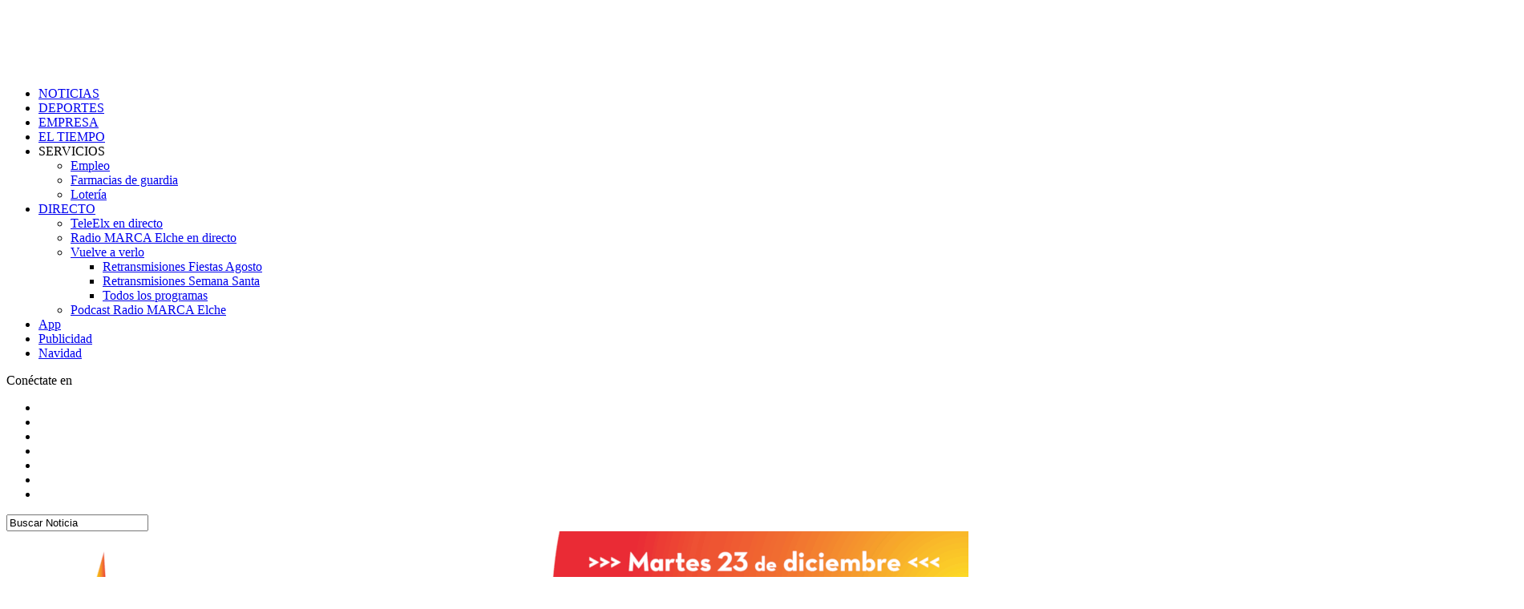

--- FILE ---
content_type: text/html; charset=UTF-8
request_url: https://teleelx.es/2022/12/12/las-nuevas-oficinas-de-urbanismo-se-trasladan-a-los-pisos-azules/
body_size: 22940
content:
<!DOCTYPE html><html lang="es"><head><script data-no-optimize="1">var litespeed_docref=sessionStorage.getItem("litespeed_docref");litespeed_docref&&(Object.defineProperty(document,"referrer",{get:function(){return litespeed_docref}}),sessionStorage.removeItem("litespeed_docref"));</script> <meta charset="UTF-8" ><meta name="viewport" id="viewport" content="width=device-width, initial-scale=1.0, minimum-scale=1.0" /><link rel="pingback" href="https://teleelx.es/xmlrpc.php" /><meta property="og:type" content="article" /><meta property="og:image" content="https://teleelx.es/wp-content/uploads/2022/12/urbanismo.jpg" /><meta name="twitter:image" content="https://teleelx.es/wp-content/uploads/2022/12/urbanismo.jpg" /><meta property="og:url" content="https://teleelx.es/2022/12/12/las-nuevas-oficinas-de-urbanismo-se-trasladan-a-los-pisos-azules/" /><meta property="og:title" content="Las nuevas oficinas de Urbanismo se trasladan a los Pisos Azules" /><meta property="og:description" content="Se encuentran en la calle Gabriel Miró. Se han unificado los servicios para agilizar los trámites, según la edil Ana Arabid" /><meta name="twitter:card" content="summary"><meta name="twitter:url" content="https://teleelx.es/2022/12/12/las-nuevas-oficinas-de-urbanismo-se-trasladan-a-los-pisos-azules/"><meta name="twitter:title" content="Las nuevas oficinas de Urbanismo se trasladan a los Pisos Azules"><meta name="twitter:description" content="Se encuentran en la calle Gabriel Miró. Se han unificado los servicios para agilizar los trámites, según la edil Ana Arabid"><meta name='robots' content='index, follow, max-image-preview:large, max-snippet:-1, max-video-preview:-1' /><title>Las nuevas oficinas de Urbanismo se trasladan a los Pisos Azules - TeleElx</title><link rel="canonical" href="https://teleelx.es/2022/12/12/las-nuevas-oficinas-de-urbanismo-se-trasladan-a-los-pisos-azules/" /><meta property="og:locale" content="es_ES" /><meta property="og:type" content="article" /><meta property="og:title" content="Las nuevas oficinas de Urbanismo se trasladan a los Pisos Azules" /><meta property="og:description" content="Se encuentran en la calle Gabriel Miró. Se han unificado los servicios para agilizar los trámites, según la edil Ana Arabid" /><meta property="og:url" content="https://teleelx.es/2022/12/12/las-nuevas-oficinas-de-urbanismo-se-trasladan-a-los-pisos-azules/" /><meta property="og:site_name" content="TeleElx" /><meta property="article:publisher" content="https://es-es.facebook.com/teleelx" /><meta property="article:published_time" content="2022-12-12T11:45:19+00:00" /><meta property="article:modified_time" content="2022-12-12T12:27:26+00:00" /><meta property="og:image" content="https://teleelx.es/wp-content/uploads/2022/12/urbanismo.jpg" /><meta property="og:image:width" content="669" /><meta property="og:image:height" content="450" /><meta property="og:image:type" content="image/jpeg" /><meta name="author" content="Redacción" /><meta name="twitter:card" content="summary_large_image" /><meta name="twitter:creator" content="@TeleElx" /><meta name="twitter:site" content="@TeleElx" /><meta name="twitter:label1" content="Escrito por" /><meta name="twitter:data1" content="Redacción" /><meta name="twitter:label2" content="Tiempo de lectura" /><meta name="twitter:data2" content="1 minuto" /> <script type="application/ld+json" class="yoast-schema-graph">{"@context":"https://schema.org","@graph":[{"@type":"Article","@id":"https://teleelx.es/2022/12/12/las-nuevas-oficinas-de-urbanismo-se-trasladan-a-los-pisos-azules/#article","isPartOf":{"@id":"https://teleelx.es/2022/12/12/las-nuevas-oficinas-de-urbanismo-se-trasladan-a-los-pisos-azules/"},"author":{"name":"Redacción","@id":"https://teleelx.es/#/schema/person/21249375f88cf1ac7d3ca10fe45b87bf"},"headline":"Las nuevas oficinas de Urbanismo se trasladan a los Pisos Azules","datePublished":"2022-12-12T11:45:19+00:00","dateModified":"2022-12-12T12:27:26+00:00","mainEntityOfPage":{"@id":"https://teleelx.es/2022/12/12/las-nuevas-oficinas-de-urbanismo-se-trasladan-a-los-pisos-azules/"},"wordCount":150,"publisher":{"@id":"https://teleelx.es/#organization"},"image":{"@id":"https://teleelx.es/2022/12/12/las-nuevas-oficinas-de-urbanismo-se-trasladan-a-los-pisos-azules/#primaryimage"},"thumbnailUrl":"https://teleelx.es/wp-content/uploads/2022/12/urbanismo.jpg","keywords":["Administración","Aperturas","AYUNTAMIENTO","Infraestructuras","Trámites","URBANISMO"],"articleSection":["URBANISMO"],"inLanguage":"es"},{"@type":"WebPage","@id":"https://teleelx.es/2022/12/12/las-nuevas-oficinas-de-urbanismo-se-trasladan-a-los-pisos-azules/","url":"https://teleelx.es/2022/12/12/las-nuevas-oficinas-de-urbanismo-se-trasladan-a-los-pisos-azules/","name":"Las nuevas oficinas de Urbanismo se trasladan a los Pisos Azules - TeleElx","isPartOf":{"@id":"https://teleelx.es/#website"},"primaryImageOfPage":{"@id":"https://teleelx.es/2022/12/12/las-nuevas-oficinas-de-urbanismo-se-trasladan-a-los-pisos-azules/#primaryimage"},"image":{"@id":"https://teleelx.es/2022/12/12/las-nuevas-oficinas-de-urbanismo-se-trasladan-a-los-pisos-azules/#primaryimage"},"thumbnailUrl":"https://teleelx.es/wp-content/uploads/2022/12/urbanismo.jpg","datePublished":"2022-12-12T11:45:19+00:00","dateModified":"2022-12-12T12:27:26+00:00","breadcrumb":{"@id":"https://teleelx.es/2022/12/12/las-nuevas-oficinas-de-urbanismo-se-trasladan-a-los-pisos-azules/#breadcrumb"},"inLanguage":"es","potentialAction":[{"@type":"ReadAction","target":["https://teleelx.es/2022/12/12/las-nuevas-oficinas-de-urbanismo-se-trasladan-a-los-pisos-azules/"]}]},{"@type":"ImageObject","inLanguage":"es","@id":"https://teleelx.es/2022/12/12/las-nuevas-oficinas-de-urbanismo-se-trasladan-a-los-pisos-azules/#primaryimage","url":"https://teleelx.es/wp-content/uploads/2022/12/urbanismo.jpg","contentUrl":"https://teleelx.es/wp-content/uploads/2022/12/urbanismo.jpg","width":669,"height":450},{"@type":"BreadcrumbList","@id":"https://teleelx.es/2022/12/12/las-nuevas-oficinas-de-urbanismo-se-trasladan-a-los-pisos-azules/#breadcrumb","itemListElement":[{"@type":"ListItem","position":1,"name":"Portada","item":"https://teleelx.es/"},{"@type":"ListItem","position":2,"name":"Las nuevas oficinas de Urbanismo se trasladan a los Pisos Azules"}]},{"@type":"WebSite","@id":"https://teleelx.es/#website","url":"https://teleelx.es/","name":"TeleElx","description":"Radio, Televisión y noticias de Elche","publisher":{"@id":"https://teleelx.es/#organization"},"potentialAction":[{"@type":"SearchAction","target":{"@type":"EntryPoint","urlTemplate":"https://teleelx.es/?s={search_term_string}"},"query-input":"required name=search_term_string"}],"inLanguage":"es"},{"@type":"Organization","@id":"https://teleelx.es/#organization","name":"TeleElx","url":"https://teleelx.es/","sameAs":["https://www.instagram.com/teleelx/","https://www.linkedin.com/company/teleelx","https://www.youtube.com/channel/UCTgvgkQPtXrKEDgI9zKEzHA","https://es-es.facebook.com/teleelx","https://twitter.com/TeleElx"],"logo":{"@type":"ImageObject","inLanguage":"es","@id":"https://teleelx.es/#/schema/logo/image/","url":"https://teleelx.es/wp-content/uploads/2024/03/vistaredes_1200x630_teleelx.png","contentUrl":"https://teleelx.es/wp-content/uploads/2024/03/vistaredes_1200x630_teleelx.png","width":1200,"height":630,"caption":"TeleElx"},"image":{"@id":"https://teleelx.es/#/schema/logo/image/"}},{"@type":"Person","@id":"https://teleelx.es/#/schema/person/21249375f88cf1ac7d3ca10fe45b87bf","name":"Redacción","image":{"@type":"ImageObject","inLanguage":"es","@id":"https://teleelx.es/#/schema/person/image/","url":"https://secure.gravatar.com/avatar/113732eb324b37c33fe53228c885794c?s=96&d=mm&r=g","contentUrl":"https://secure.gravatar.com/avatar/113732eb324b37c33fe53228c885794c?s=96&d=mm&r=g","caption":"Redacción"},"sameAs":["https://teleelx.es"],"url":"https://teleelx.es/author/redaccion/"}]}</script> <link rel='dns-prefetch' href='//ajax.googleapis.com' /><link rel='dns-prefetch' href='//fonts.googleapis.com' /><link rel='dns-prefetch' href='//s.w.org' /><link rel="alternate" type="application/rss+xml" title="TeleElx &raquo; Feed" href="https://teleelx.es/feed/" /><link rel="alternate" type="application/rss+xml" title="TeleElx &raquo; Feed de los comentarios" href="https://teleelx.es/comments/feed/" /><link rel='stylesheet' id='litespeed-cache-dummy-css'  href='https://teleelx.es/wp-content/plugins/litespeed-cache/assets/css/litespeed-dummy.css?ver=6.0.1' type='text/css' media='all' /> <script type="litespeed/javascript" data-src='https://teleelx.es/wp-includes/js/jquery/jquery.min.js?ver=3.6.0' id='jquery-core-js'></script> <link rel="https://api.w.org/" href="https://teleelx.es/wp-json/" /><link rel="alternate" type="application/json" href="https://teleelx.es/wp-json/wp/v2/posts/119769" /><link rel="EditURI" type="application/rsd+xml" title="RSD" href="https://teleelx.es/xmlrpc.php?rsd" /><link rel="wlwmanifest" type="application/wlwmanifest+xml" href="https://teleelx.es/wp-includes/wlwmanifest.xml" /><meta name="generator" content="WordPress 6.0.1" /><link rel='shortlink' href='https://teleelx.es/?p=119769' /><link rel="alternate" type="application/json+oembed" href="https://teleelx.es/wp-json/oembed/1.0/embed?url=https%3A%2F%2Fteleelx.es%2F2022%2F12%2F12%2Flas-nuevas-oficinas-de-urbanismo-se-trasladan-a-los-pisos-azules%2F" /><link rel="alternate" type="text/xml+oembed" href="https://teleelx.es/wp-json/oembed/1.0/embed?url=https%3A%2F%2Fteleelx.es%2F2022%2F12%2F12%2Flas-nuevas-oficinas-de-urbanismo-se-trasladan-a-los-pisos-azules%2F&#038;format=xml" /> <script type="litespeed/javascript" data-src="https://www.googletagmanager.com/gtag/js?id=G-9F4Z7W92RJ"></script> <script type="litespeed/javascript">window.dataLayer=window.dataLayer||[];function gtag(){dataLayer.push(arguments)}
gtag('js',new Date());gtag('config','G-9F4Z7W92RJ')</script> <meta property="fb:pages" content="125740110266" /><meta name="onesignal" content="wordpress-plugin"/><meta name="generator" content="Powered by WPBakery Page Builder - drag and drop page builder for WordPress."/><link rel="icon" href="https://teleelx.es/wp-content/uploads/2022/10/cropped-logotipo-teleelx-32x32.jpg" sizes="32x32" /><link rel="icon" href="https://teleelx.es/wp-content/uploads/2022/10/cropped-logotipo-teleelx-192x192.jpg" sizes="192x192" /><link rel="apple-touch-icon" href="https://teleelx.es/wp-content/uploads/2022/10/cropped-logotipo-teleelx-180x180.jpg" /><meta name="msapplication-TileImage" content="https://teleelx.es/wp-content/uploads/2022/10/cropped-logotipo-teleelx-270x270.jpg" />
<noscript><style>.wpb_animate_when_almost_visible { opacity: 1; }</style></noscript></head><body data-rsssl=1 class="post-template-default single single-post postid-119769 single-format-standard wp-embed-responsive cookies-not-set theiaPostSlider_body wpb-js-composer js-comp-ver-6.9.0 vc_responsive"><div id="mvp-fly-wrap"><div id="mvp-fly-menu-top" class="left relative"><div class="mvp-fly-top-out left relative"><div class="mvp-fly-top-in"><div id="mvp-fly-logo" class="left relative">
<a href="https://teleelx.es/"><img data-lazyloaded="1" src="[data-uri]" width="252" height="80" data-src="https://teleelx.es/wp-content/uploads/2018/07/teleelx-elx_LOGO-2.png" alt="TeleElx" data-rjs="2" /></a></div></div><div class="mvp-fly-but-wrap mvp-fly-but-menu mvp-fly-but-click">
<span></span>
<span></span>
<span></span>
<span></span></div></div></div><div id="mvp-fly-menu-wrap"><nav class="mvp-fly-nav-menu left relative"><div class="menu-main-menu-container"><ul id="menu-main-menu" class="menu"><li id="menu-item-499" class="mvp-mega-dropdown menu-item menu-item-type-taxonomy menu-item-object-category current-post-ancestor menu-item-499"><a href="https://teleelx.es/category/noticias/">NOTICIAS</a></li><li id="menu-item-178" class="mvp-mega-dropdown menu-item menu-item-type-taxonomy menu-item-object-category menu-item-178"><a title="Elche CF, balonmano, atletismo&#8230;" href="https://teleelx.es/category/deportes/">DEPORTES</a></li><li id="menu-item-125256" class="menu-item menu-item-type-taxonomy menu-item-object-category menu-item-125256"><a href="https://teleelx.es/category/foro-empresarial/">EMPRESA</a></li><li id="menu-item-3649" class="menu-item menu-item-type-post_type menu-item-object-page menu-item-3649"><a href="https://teleelx.es/eltiempo/">EL TIEMPO</a></li><li id="menu-item-420" class="menu-item menu-item-type-custom menu-item-object-custom menu-item-has-children menu-item-420"><a target="_blank" rel="noopener">SERVICIOS</a><ul class="sub-menu"><li id="menu-item-70246" class="menu-item menu-item-type-post_type menu-item-object-page menu-item-70246"><a href="https://teleelx.es/empleo/">Empleo</a></li><li id="menu-item-136209" class="menu-item menu-item-type-post_type menu-item-object-page menu-item-136209"><a href="https://teleelx.es/farmacias-de-guardia-elche/">Farmacias de guardia</a></li><li id="menu-item-70247" class="menu-item menu-item-type-post_type menu-item-object-page menu-item-70247"><a href="https://teleelx.es/servicios/loterias/">Lotería</a></li></ul></li><li id="menu-item-910" class="btn-canales menu-item menu-item-type-custom menu-item-object-custom menu-item-has-children menu-item-910"><a title="Accede a todos los contenidos de TeleElx y Radio MARCA Elche en directo o a la carta" href="https://teleelx.es/directo/"><span class="TE-blink"></span>DIRECTO</a><ul class="sub-menu"><li id="menu-item-861" class="menu-item menu-item-type-custom menu-item-object-custom menu-item-861"><a title="Sigue EN DIRECTO la emisión de TeleElx" href="https://teleelx.es/directo/"><span style="font-size:15px;color:red" class="dashicons dashicons-controls-play"></span> TeleElx en directo</a></li><li id="menu-item-168482" class="menu-item menu-item-type-custom menu-item-object-custom menu-item-168482"><a title="Escucha EN DIRECTO Radio MARCA Elche" target="_blank" rel="noopener" href="https://radiomarcaelche.es/directo/"><span style="font-size:15px;color:red" class="dashicons dashicons-controls-play"></span> Radio MARCA Elche en directo</a></li><li id="menu-item-862" class="menu-item menu-item-type-custom menu-item-object-custom menu-item-has-children menu-item-862"><a title="Accede a todos los contenidos de TeleElx" href="https://teleelx.es/programas/">Vuelve a verlo</a><ul class="sub-menu"><li id="menu-item-195380" class="btn-fagosto-desplegable menu-item menu-item-type-custom menu-item-object-custom menu-item-195380"><a href="/fiestas-agosto-elche/#retransmisiones2025">Retransmisiones Fiestas Agosto</a></li><li id="menu-item-155361" class="btn-semanasanta-desplegable btn-semanasanta-OFFNORMAL menu-item menu-item-type-custom menu-item-object-custom menu-item-155361"><a href="/semanasanta/">Retransmisiones Semana Santa</a></li><li id="menu-item-187647" class="menu-item menu-item-type-custom menu-item-object-custom menu-item-187647"><a href="/programas/">Todos los programas</a></li></ul></li><li id="menu-item-168483" class="menu-item menu-item-type-custom menu-item-object-custom menu-item-168483"><a title="Escucha &#8216;Elche en Punta&#8217; y el resto de programas cuando y donde quieras" target="_blank" rel="noopener" href="https://radiomarcaelche.es/podcast/">Podcast Radio MARCA Elche</a></li></ul></li><li id="menu-item-122634" class="btn-canales btn-nomargen menu-item menu-item-type-post_type menu-item-object-page menu-item-122634"><a title="Descubre las apps de TeleElx" href="https://teleelx.es/apps/">App</a></li><li id="menu-item-190518" class="btn-nomargen menu-item menu-item-type-post_type menu-item-object-page menu-item-190518"><a href="https://teleelx.es/publicidad/">Publicidad</a></li><li id="menu-item-203248" class="btn-navidad menu-item menu-item-type-post_type menu-item-object-page menu-item-203248"><a href="https://teleelx.es/navidad/">Navidad</a></li></ul></div></nav></div><div id="mvp-fly-soc-wrap">
<span class="mvp-fly-soc-head">Conéctate en</span><ul class="mvp-fly-soc-list left relative"><li><a href="https://www.facebook.com/teleelx" target="_blank" class="fa fa-facebook fa-2 fa-brands"></a></li><li><a href="https://twitter.com/teleelx" target="_blank" class="fa fa-twitter fa-2 fa-brands"></a></li><li><a href="https://www.instagram.com/teleelx/" target="_blank" class="fa fa-instagram fa-2 fa-brands"></a></li><li><a href="https://www.youtube.com/channel/UCTgvgkQPtXrKEDgI9zKEzHA" target="_blank" class="fa fa-youtube-play fa-2 fa-brands fa-youtube"></a></li><li><a href="https://www.linkedin.com/company/teleelx" target="_blank" class="fa fa-linkedin fa-2 fa-brands"></a></li><li style=""><a href="https://www.tiktok.com/@teleelx" target="_blank" class="fa fa-tiktok fa-2 fa-brands"></a></li><li style=""><a href="https://www.twitch.tv/teleelx" target="_blank" class="fa fa-twitch fa-2 fa-brands"></a></li></ul></div></div><div id="mvp-site" class="left relative"><div id="mvp-search-wrap"><div id="mvp-search-box"><form method="get" id="searchform" action="https://teleelx.es/">
<input type="text" name="s" id="s" value="Buscar Noticia" onfocus='if (this.value == "Buscar Noticia") { this.value = ""; }' onblur='if (this.value == "") { this.value = "Buscar Noticia"; }' />
<input type="hidden" id="searchsubmit" value="Buscar Noticia" /></form></div><div class="mvp-search-but-wrap mvp-search-click">
<span></span>
<span></span></div></div><div id="mvp-site-wall" class="left relative"><div id="mega-superior"><div class="g g-36"><div class="g-dyn a-629 c-1"><a class="gofollow" data-track="NjI5LDM2LDYw" title="Solinavidad" href="https://teleelx.es/SOLINAVIDAD/" target="_blank"><img data-lazyloaded="1" src="[data-uri]" width="1200" height="200" data-src="https://teleelx.es/wp-content/uploads/2025/12/w252109_bn_teleelx_solinavi.gif" alt="Solinavidad" /></a></div></div></div><div class="llamador-directos" id="llamador-directos-movil">
<span class="TE-blink"></span><strong>EN DIRECTO:</strong> <a href="/directo/">televisión</a> &bull; <a href="https://radiomarcaelche.es/directo/" target="_blank" data-oldhref="/radio/">radio</a></div><div id="mvp-leader-wrap"></div><div id="mvp-site-main" class="left relative"><header id="mvp-main-head-wrap" class="left relative"><nav id="mvp-main-nav-wrap" class="left relative"><div id="mvp-main-nav-top" class="left relative"><div class="mvp-main-box"><div id="mvp-nav-top-wrap" class="left relative"><div class="mvp-nav-top-right-out left relative"><div class="mvp-nav-top-right-in"><div class="mvp-nav-top-cont left relative"><div class="mvp-nav-top-left-out relative"><div class="mvp-nav-top-left"><div class="mvp-nav-soc-wrap">
<a title="Facebook" href="https://www.facebook.com/teleelx" target="_blank"><span class="mvp-nav-soc-but fa fa-facebook fa-2 fa-brands"></span></a>
<a title="X / Twitter" href="https://twitter.com/teleelx" target="_blank"><span class="mvp-nav-soc-but fa fa-twitter fa-2 fa-brands"></span></a>
<a title="Instagram" href="https://www.instagram.com/teleelx/" target="_blank"><span class="mvp-nav-soc-but fa fa-instagram fa-2 fa-brands"></span></a>
<a title="YouTube" href="https://www.youtube.com/channel/UCTgvgkQPtXrKEDgI9zKEzHA" target="_blank"><span class="mvp-nav-soc-but fa fa-youtube-play fa-2 fa-brands fa-youtube"></span></a>
<a title="LinkedIn" href="https://www.linkedin.com/company/teleelx" target="_blank"><span class="mvp-nav-soc-but fa fa-linkedin fa-2 fa-brands"></span></a>
<a title="TikTok" style="" href="https://www.tiktok.com/@teleelx" target="_blank"><span class="mvp-nav-soc-but fa fa-tiktok fa-2 fa-brands"></span></a>
<a title="Twitch" style="" href="https://www.twitch.tv/teleelx" target="_blank"><span class="mvp-nav-soc-but fa fa-twitch fa-2 fa-brands"></span></a></div><div class="mvp-fly-but-wrap mvp-fly-but-click left relative">
<span></span>
<span></span>
<span></span>
<span></span></div></div><div class="mvp-nav-top-left-in"><div class="mvp-nav-top-mid left relative" itemscope itemtype="http://schema.org/Organization">
<a title="Ir a la portada de TeleElx" class="mvp-nav-logo-reg" itemprop="url" href="https://teleelx.es/"><img data-lazyloaded="1" src="[data-uri]" width="252" height="80" itemprop="logo" data-src="https://teleelx.es/wp-content/uploads/2018/07/teleelx-elx_LOGO.png" alt="TeleElx" data-rjs="2" /></a>
<a class="mvp-nav-logo-small" href="https://teleelx.es/"><img data-lazyloaded="1" src="[data-uri]" width="252" height="80" data-src="https://teleelx.es/wp-content/uploads/2018/07/teleelx-elx_LOGO-2.png" alt="TeleElx" data-rjs="2" /></a><h2 class="mvp-logo-title">TeleElx</h2><div class="mvp-drop-nav-title left"><h4>Las nuevas oficinas de Urbanismo se trasladan a los Pisos Azules</h4></div></div></div></div></div></div><div class="mvp-nav-top-right"><div id="temperaturas-pc-contenedor" class="tiempo-mobile" onclick="window.location='/eltiempo/';"><div class="temperaturas-icono-cab">
<img id="temperaturas-icono-img-pc" style="margin-top:-5px;width:45px;" src="[data-uri]" alt="" title=""></div><div id="temperaturas-pc" class="temperaturas-bloquecabecera">
Cargando...</div></div>
<span class="mvp-nav-search-but fa fa-search fa-2 mvp-search-click"></span></div></div></div></div><div id="temperaturas-movil-contenedor" class="div-only-mobile" onclick=""><div id="temperaturas-movil-aux" onclick="window.location='/eltiempo/';"><div class="temperaturas-icono-cab">
<img id="temperaturas-icono-img-movil" style="margin-top:-5px;width:45px;" src="[data-uri]" alt="" title=""></div><div id="temperaturas-movil" class="temperaturas-bloquecabecera">
Cargando...</div></div><div id="llamador-app">
<a href="/apps/">Descarga <span>nuestra app</span></a></div></div></div><div id="mvp-main-nav-bot" class="left relative"><div id="mvp-main-nav-bot-cont" class="left"><div class="mvp-main-box"><div id="mvp-nav-bot-wrap" class="left"><div class="mvp-nav-bot-right-out left"><div class="mvp-nav-bot-right-in"><div class="mvp-nav-bot-cont left"><div class="mvp-nav-bot-left-out"><div class="mvp-nav-bot-left left relative"><div class="mvp-fly-but-wrap mvp-fly-but-click left relative">
<span></span>
<span></span>
<span></span>
<span></span></div></div><div class="mvp-nav-bot-left-in"><div class="mvp-nav-menu left"><div class="menu-main-menu-container"><ul id="menu-main-menu-1" class="menu"><li class="mvp-mega-dropdown menu-item menu-item-type-taxonomy menu-item-object-category current-post-ancestor menu-item-499 mvp-mega-dropdown"><a href="https://teleelx.es/category/noticias/">NOTICIAS</a><div class="mvp-mega-dropdown"><div class="mvp-main-box"><ul class="mvp-mega-list"><li><a href="https://teleelx.es/2025/12/22/elche-juega-diez-millones-de-euros-en-el-sorteo-de-navidad-sigue-el-sorteo-en-directo-en-el-programa-especial-de-dia-a-dia/"><div class="mvp-mega-img"><img data-lazyloaded="1" src="[data-uri]" width="400" height="240" data-src="https://teleelx.es/wp-content/uploads/2025/12/loteria-400x240.jpg" class="attachment-mvp-mid-thumb size-mvp-mid-thumb wp-post-image" alt="" loading="lazy" data-srcset="https://teleelx.es/wp-content/uploads/2025/12/loteria-400x240.jpg 400w, https://teleelx.es/wp-content/uploads/2025/12/loteria-590x354.jpg 590w" data-sizes="(max-width: 400px) 100vw, 400px" /></div><p>Elche juega diez millones de euros en el Sorteo de Navidad, sigue el sorteo en directo en el programa especial de Día a Día</p></a></li><li><a href="https://teleelx.es/2025/12/21/el-elche-quiere-poner-laa-guinda-a-un-2025-para-la-historia/"><div class="mvp-mega-img"><img data-lazyloaded="1" src="[data-uri]" width="400" height="240" data-src="https://teleelx.es/wp-content/uploads/2025/12/4449e5811443322176f4c9b744cd155f-400x240.jpeg" class="attachment-mvp-mid-thumb size-mvp-mid-thumb wp-post-image" alt="" loading="lazy" data-srcset="https://teleelx.es/wp-content/uploads/2025/12/4449e5811443322176f4c9b744cd155f-400x240.jpeg 400w, https://teleelx.es/wp-content/uploads/2025/12/4449e5811443322176f4c9b744cd155f-590x354.jpeg 590w" data-sizes="(max-width: 400px) 100vw, 400px" /></div><p>El Elche baila bajo la lluvia frente al Rayo (4-0)</p></a></li><li><a href="https://teleelx.es/2025/12/20/asi-ha-contado-teleelx-el-desfile-de-papa-noel/"><div class="mvp-mega-img"><img data-lazyloaded="1" src="[data-uri]" width="400" height="240" data-src="https://teleelx.es/wp-content/uploads/2025/12/whatsapp-image-2025-12-20-at-23.25.05-400x240.jpeg" class="attachment-mvp-mid-thumb size-mvp-mid-thumb wp-post-image" alt="" loading="lazy" data-srcset="https://teleelx.es/wp-content/uploads/2025/12/whatsapp-image-2025-12-20-at-23.25.05-400x240.jpeg 400w, https://teleelx.es/wp-content/uploads/2025/12/whatsapp-image-2025-12-20-at-23.25.05-1000x600.jpeg 1000w, https://teleelx.es/wp-content/uploads/2025/12/whatsapp-image-2025-12-20-at-23.25.05-590x354.jpeg 590w" data-sizes="(max-width: 400px) 100vw, 400px" /></div><p>Así ha contado TeleElx el desfile de Papá Noel</p></a></li><li><a href="https://teleelx.es/2025/12/20/dos-personas-resultan-heridas-en-un-accidente-en-la-carretera-entre-elche-y-alicante/"><div class="mvp-mega-img"><img data-lazyloaded="1" src="[data-uri]" width="400" height="240" data-src="https://teleelx.es/wp-content/uploads/2025/12/whatsapp-image-2025-12-20-at-20.52.08-400x240.jpg" class="attachment-mvp-mid-thumb size-mvp-mid-thumb wp-post-image" alt="" loading="lazy" data-srcset="https://teleelx.es/wp-content/uploads/2025/12/whatsapp-image-2025-12-20-at-20.52.08-400x240.jpg 400w, https://teleelx.es/wp-content/uploads/2025/12/whatsapp-image-2025-12-20-at-20.52.08-1000x600.jpg 1000w, https://teleelx.es/wp-content/uploads/2025/12/whatsapp-image-2025-12-20-at-20.52.08-590x354.jpg 590w" data-sizes="(max-width: 400px) 100vw, 400px" /></div><p>Dos personas resultan heridas en un accidente en la carretera entre Elche y Alicante</p></a></li><li><a href="https://teleelx.es/2025/12/20/elche-rinde-homenaje-a-la-farmaceutica-isaura-furelos-con-un-jardin-en-las-bayas/"><div class="mvp-mega-img"><img data-lazyloaded="1" src="[data-uri]" width="400" height="240" data-src="https://teleelx.es/wp-content/uploads/2025/12/whatsapp-image-2025-12-20-at-13.17.35-400x240.jpeg" class="attachment-mvp-mid-thumb size-mvp-mid-thumb wp-post-image" alt="" loading="lazy" data-srcset="https://teleelx.es/wp-content/uploads/2025/12/whatsapp-image-2025-12-20-at-13.17.35-400x240.jpeg 400w, https://teleelx.es/wp-content/uploads/2025/12/whatsapp-image-2025-12-20-at-13.17.35-1000x600.jpeg 1000w, https://teleelx.es/wp-content/uploads/2025/12/whatsapp-image-2025-12-20-at-13.17.35-590x354.jpeg 590w" data-sizes="(max-width: 400px) 100vw, 400px" /></div><p>Elche rinde homenaje a la farmacéutica Isaura Furelos con un jardín en Las Bayas</p></a></li></ul></div></div></li><li class="mvp-mega-dropdown menu-item menu-item-type-taxonomy menu-item-object-category menu-item-178 mvp-mega-dropdown"><a title="Elche CF, balonmano, atletismo&#8230;" href="https://teleelx.es/category/deportes/">DEPORTES</a><div class="mvp-mega-dropdown"><div class="mvp-main-box"><ul class="mvp-mega-list"><li><a href="https://teleelx.es/2025/12/21/sarabia-estamos-aqui-para-quedar-en-la-historia-y-lo-estamos-consiguiendo/"><div class="mvp-mega-img"><img data-lazyloaded="1" src="[data-uri]" width="400" height="240" data-src="https://teleelx.es/wp-content/uploads/2025/12/c93f1ed39c910af77bed50b486fec60e-400x240.jpeg" class="attachment-mvp-mid-thumb size-mvp-mid-thumb wp-post-image" alt="" loading="lazy" data-srcset="https://teleelx.es/wp-content/uploads/2025/12/c93f1ed39c910af77bed50b486fec60e-400x240.jpeg 400w, https://teleelx.es/wp-content/uploads/2025/12/c93f1ed39c910af77bed50b486fec60e-590x354.jpeg 590w" data-sizes="(max-width: 400px) 100vw, 400px" /></div><p>Sarabia: “Estamos aquí para quedar en la historia y lo estamos consiguiendo”</p></a></li><li><a href="https://teleelx.es/2025/12/19/sarabia-en-elche-es-donde-quiero-estar-y-donde-me-siento-que-me-he-hecho-mejor-entrenador/"><div class="mvp-mega-img"><img data-lazyloaded="1" src="[data-uri]" width="400" height="240" data-src="https://teleelx.es/wp-content/uploads/2025/12/eder-sarabia-400x240.jpg" class="attachment-mvp-mid-thumb size-mvp-mid-thumb wp-post-image" alt="" loading="lazy" data-srcset="https://teleelx.es/wp-content/uploads/2025/12/eder-sarabia-400x240.jpg 400w, https://teleelx.es/wp-content/uploads/2025/12/eder-sarabia-590x354.jpg 590w" data-sizes="(max-width: 400px) 100vw, 400px" /></div><p>Sarabia: “En Elche es donde quiero estar y donde me siento que me he hecho mejor entrenador”</p></a></li><li><a href="https://teleelx.es/2025/12/19/ultimos-partidos-de-2025-para-elche-ilicitano-y-cbm-elche/"><div class="mvp-mega-img"><img data-lazyloaded="1" src="[data-uri]" width="400" height="240" data-src="https://teleelx.es/wp-content/uploads/2025/12/g8ckonhwyaat47d-e1766135679204-400x240.jpg" class="attachment-mvp-mid-thumb size-mvp-mid-thumb wp-post-image" alt="" loading="lazy" data-srcset="https://teleelx.es/wp-content/uploads/2025/12/g8ckonhwyaat47d-e1766135679204-400x240.jpg 400w, https://teleelx.es/wp-content/uploads/2025/12/g8ckonhwyaat47d-e1766135679204-1000x600.jpg 1000w, https://teleelx.es/wp-content/uploads/2025/12/g8ckonhwyaat47d-e1766135679204-590x354.jpg 590w" data-sizes="(max-width: 400px) 100vw, 400px" /></div><p>Últimos partidos de 2025 para Elche, Ilicitano y CBM Elche</p></a></li><li><a href="https://teleelx.es/2025/12/19/el-memorial-de-voleibol-jose-garcia-parres-vuelve-a-elche-los-dias-2-y-3-de-enero/"><div class="mvp-mega-img"><img data-lazyloaded="1" src="[data-uri]" width="400" height="240" data-src="https://teleelx.es/wp-content/uploads/2025/12/parres-imges20210215012648-400x240.jpeg" class="attachment-mvp-mid-thumb size-mvp-mid-thumb wp-post-image" alt="" loading="lazy" /></div><p>El &#8216;Memorial de voleibol José García Parres&#8217; vuelve a Elche los días 2 y 3 de enero</p></a></li><li><a href="https://teleelx.es/2025/12/18/el-elche-quiere-despedir-un-2025-historico-con-una-victoria-ante-el-rayo/"><div class="mvp-mega-img"><img data-lazyloaded="1" src="[data-uri]" width="400" height="240" data-src="https://teleelx.es/wp-content/uploads/2025/12/g79oauawgae8lnu-400x240.jpg" class="attachment-mvp-mid-thumb size-mvp-mid-thumb wp-post-image" alt="" loading="lazy" data-srcset="https://teleelx.es/wp-content/uploads/2025/12/g79oauawgae8lnu-400x240.jpg 400w, https://teleelx.es/wp-content/uploads/2025/12/g79oauawgae8lnu-1000x600.jpg 1000w, https://teleelx.es/wp-content/uploads/2025/12/g79oauawgae8lnu-590x354.jpg 590w" data-sizes="(max-width: 400px) 100vw, 400px" /></div><p>El Elche quiere despedir un 2025 histórico con una victoria ante el Rayo</p></a></li></ul></div></div></li><li class="menu-item menu-item-type-taxonomy menu-item-object-category menu-item-125256 mvp-mega-dropdown"><a href="https://teleelx.es/category/foro-empresarial/">EMPRESA</a><div class="mvp-mega-dropdown"><div class="mvp-main-box"><ul class="mvp-mega-list"><li><a href="https://teleelx.es/2025/12/22/deregaloos-aterriza-en-elche-personalizacion-instantanea-para-convertir-cualquier-objeto-en-un-regalo-unico/"><div class="mvp-mega-img"><img data-lazyloaded="1" src="[data-uri]" width="400" height="240" data-src="https://teleelx.es/wp-content/uploads/2025/12/de-regaloos-400x240.jpg" class="attachment-mvp-mid-thumb size-mvp-mid-thumb wp-post-image" alt="" loading="lazy" data-srcset="https://teleelx.es/wp-content/uploads/2025/12/de-regaloos-400x240.jpg 400w, https://teleelx.es/wp-content/uploads/2025/12/de-regaloos-590x354.jpg 590w" data-sizes="(max-width: 400px) 100vw, 400px" /></div><p>deRegaloos aterriza en Elche: personalización instantánea para convertir cualquier objeto en un regalo único</p></a></li><li><a href="https://teleelx.es/2025/12/17/todo-en-comun-abre-su-nueva-delegacion-en-convenio-con-acaronar/"><div class="mvp-mega-img"><img data-lazyloaded="1" src="[data-uri]" width="400" height="240" data-src="https://teleelx.es/wp-content/uploads/2025/12/todo-en-comun-400x240.jpg" class="attachment-mvp-mid-thumb size-mvp-mid-thumb wp-post-image" alt="" loading="lazy" data-srcset="https://teleelx.es/wp-content/uploads/2025/12/todo-en-comun-400x240.jpg 400w, https://teleelx.es/wp-content/uploads/2025/12/todo-en-comun-1000x600.jpg 1000w, https://teleelx.es/wp-content/uploads/2025/12/todo-en-comun-590x354.jpg 590w" data-sizes="(max-width: 400px) 100vw, 400px" /></div><p>Todo en Común abre su nueva delegación en convenio con Acaronar</p></a></li><li><a href="https://teleelx.es/2025/12/16/el-hotel-huerto-del-cura-finalista-al-premio-mejor-desayuno-de-hotel-2026-en-madrid-fusion/"><div class="mvp-mega-img"><img data-lazyloaded="1" src="[data-uri]" width="400" height="240" data-src="https://teleelx.es/wp-content/uploads/2025/12/desayuno-de-invierno-hotel-huerto-del-cura-3-400x240.jpg" class="attachment-mvp-mid-thumb size-mvp-mid-thumb wp-post-image" alt="" loading="lazy" data-srcset="https://teleelx.es/wp-content/uploads/2025/12/desayuno-de-invierno-hotel-huerto-del-cura-3-400x240.jpg 400w, https://teleelx.es/wp-content/uploads/2025/12/desayuno-de-invierno-hotel-huerto-del-cura-3-1000x600.jpg 1000w, https://teleelx.es/wp-content/uploads/2025/12/desayuno-de-invierno-hotel-huerto-del-cura-3-590x354.jpg 590w" data-sizes="(max-width: 400px) 100vw, 400px" /></div><p>El Hotel Huerto del Cura, finalista al Premio Mejor Desayuno de Hotel  2026 en Madrid Fusión</p></a></li><li><a href="https://teleelx.es/2025/12/16/navalia-el-pueblo-de-la-navidad-en-alicante-ya-ha-abierto-sus-puertas/"><div class="mvp-mega-img"><img data-lazyloaded="1" src="[data-uri]" width="400" height="240" data-src="https://teleelx.es/wp-content/uploads/2025/12/a3346d96-2040-9743-7d81-39ad23db4c2c-1-400x240.jpg" class="attachment-mvp-mid-thumb size-mvp-mid-thumb wp-post-image" alt="" loading="lazy" data-srcset="https://teleelx.es/wp-content/uploads/2025/12/a3346d96-2040-9743-7d81-39ad23db4c2c-1-400x240.jpg 400w, https://teleelx.es/wp-content/uploads/2025/12/a3346d96-2040-9743-7d81-39ad23db4c2c-1-1000x600.jpg 1000w, https://teleelx.es/wp-content/uploads/2025/12/a3346d96-2040-9743-7d81-39ad23db4c2c-1-590x354.jpg 590w" data-sizes="(max-width: 400px) 100vw, 400px" /></div><p>Navalia, el pueblo de la Navidad en Alicante, ya ha abierto sus puertas</p></a></li><li><a href="https://teleelx.es/2025/12/16/greene-obtiene-la-declaracion-de-impacto-ambiental-para-su-planta-de-valorizacion-de-residuos-en-puertollano/"><div class="mvp-mega-img"><img data-lazyloaded="1" src="[data-uri]" width="400" height="240" data-src="https://teleelx.es/wp-content/uploads/2025/12/greene-400x240.jpg" class="attachment-mvp-mid-thumb size-mvp-mid-thumb wp-post-image" alt="" loading="lazy" data-srcset="https://teleelx.es/wp-content/uploads/2025/12/greene-400x240.jpg 400w, https://teleelx.es/wp-content/uploads/2025/12/greene-1000x600.jpg 1000w, https://teleelx.es/wp-content/uploads/2025/12/greene-590x354.jpg 590w" data-sizes="(max-width: 400px) 100vw, 400px" /></div><p>Greene obtiene la declaración de impacto ambiental para su planta de valorización de residuos en Puertollano</p></a></li></ul></div></div></li><li class="menu-item menu-item-type-post_type menu-item-object-page menu-item-3649"><a href="https://teleelx.es/eltiempo/">EL TIEMPO</a></li><li class="menu-item menu-item-type-custom menu-item-object-custom menu-item-has-children menu-item-420"><a target="_blank" rel="noopener">SERVICIOS</a><ul class="sub-menu"><li class="menu-item menu-item-type-post_type menu-item-object-page menu-item-70246"><a href="https://teleelx.es/empleo/">Empleo</a></li><li class="menu-item menu-item-type-post_type menu-item-object-page menu-item-136209"><a href="https://teleelx.es/farmacias-de-guardia-elche/">Farmacias de guardia</a></li><li class="menu-item menu-item-type-post_type menu-item-object-page menu-item-70247"><a href="https://teleelx.es/servicios/loterias/">Lotería</a></li></ul></li><li class="btn-canales menu-item menu-item-type-custom menu-item-object-custom menu-item-has-children menu-item-910"><a title="Accede a todos los contenidos de TeleElx y Radio MARCA Elche en directo o a la carta" href="https://teleelx.es/directo/"><span class="TE-blink"></span>DIRECTO</a><ul class="sub-menu"><li class="menu-item menu-item-type-custom menu-item-object-custom menu-item-861"><a title="Sigue EN DIRECTO la emisión de TeleElx" href="https://teleelx.es/directo/"><span style="font-size:15px;color:red" class="dashicons dashicons-controls-play"></span> TeleElx en directo</a></li><li class="menu-item menu-item-type-custom menu-item-object-custom menu-item-168482"><a title="Escucha EN DIRECTO Radio MARCA Elche" target="_blank" rel="noopener" href="https://radiomarcaelche.es/directo/"><span style="font-size:15px;color:red" class="dashicons dashicons-controls-play"></span> Radio MARCA Elche en directo</a></li><li class="menu-item menu-item-type-custom menu-item-object-custom menu-item-has-children menu-item-862"><a title="Accede a todos los contenidos de TeleElx" href="https://teleelx.es/programas/">Vuelve a verlo</a><ul class="sub-menu"><li class="btn-fagosto-desplegable menu-item menu-item-type-custom menu-item-object-custom menu-item-195380"><a href="/fiestas-agosto-elche/#retransmisiones2025">Retransmisiones Fiestas Agosto</a></li><li class="btn-semanasanta-desplegable btn-semanasanta-OFFNORMAL menu-item menu-item-type-custom menu-item-object-custom menu-item-155361"><a href="/semanasanta/">Retransmisiones Semana Santa</a></li><li class="menu-item menu-item-type-custom menu-item-object-custom menu-item-187647"><a href="/programas/">Todos los programas</a></li></ul></li><li class="menu-item menu-item-type-custom menu-item-object-custom menu-item-168483"><a title="Escucha &#8216;Elche en Punta&#8217; y el resto de programas cuando y donde quieras" target="_blank" rel="noopener" href="https://radiomarcaelche.es/podcast/">Podcast Radio MARCA Elche</a></li></ul></li><li class="btn-canales btn-nomargen menu-item menu-item-type-post_type menu-item-object-page menu-item-122634"><a title="Descubre las apps de TeleElx" href="https://teleelx.es/apps/">App</a></li><li class="btn-nomargen menu-item menu-item-type-post_type menu-item-object-page menu-item-190518"><a href="https://teleelx.es/publicidad/">Publicidad</a></li><li class="btn-navidad menu-item menu-item-type-post_type menu-item-object-page menu-item-203248"><a href="https://teleelx.es/navidad/">Navidad</a></li></ul></div></div></div></div></div></div><div class="mvp-nav-bot-right left relative">
<span class="mvp-nav-search-but fa fa-search fa-2 mvp-search-click fa-solid fa-magnifying-glass"></span></div></div></div></div></div></div></nav></header><div id="mvp-main-body-wrap" class="left relative"><article id="mvp-article-wrap" itemscope itemtype="http://schema.org/NewsArticle"><meta itemscope itemprop="mainEntityOfPage"  itemType="https://schema.org/WebPage" itemid="https://teleelx.es/2022/12/12/las-nuevas-oficinas-de-urbanismo-se-trasladan-a-los-pisos-azules/"/><div id="mvp-article-cont" class="left relative"><div class="mvp-main-box"><div id="mvp-post-main" class="left relative"><div class="mvp-post-main-out left relative"><div class="mvp-post-main-in"><div id="mvp-post-content" class="left relative"><header id="mvp-post-head" class="left relative"><h3 class="mvp-post-cat left relative"><a class="mvp-post-cat-link" href="https://teleelx.es/category/noticias/urbanismo/"><span class="mvp-post-cat left">URBANISMO</span></a></h3><h1 class="mvp-post-title left entry-title" itemprop="headline">Las nuevas oficinas de Urbanismo se trasladan a los Pisos Azules</h1>
<span class="mvp-post-excerpt left"><p>Se encuentran en la calle Gabriel Miró. Se han unificado los servicios para agilizar los trámites, según la edil Ana Arabid</p>
</span><div class="mvp-author-info-wrap left relative"><div class="mvp-author-info-thumb left relative">
<img data-lazyloaded="1" src="[data-uri]" alt='' data-src='https://secure.gravatar.com/avatar/113732eb324b37c33fe53228c885794c?s=46&#038;d=mm&#038;r=g' data-srcset='https://secure.gravatar.com/avatar/113732eb324b37c33fe53228c885794c?s=92&#038;d=mm&#038;r=g 2x' class='avatar avatar-46 photo' height='46' width='46' loading='lazy'/></div><div class="mvp-author-info-text left relative"><div class="mvp-author-info-date left relative"><p>Publicado</p> <span class="mvp-post-date"></span><p>el</p> <span class="mvp-post-date updated"><time class="post-date updated" itemprop="datePublished" datetime="2022-12-12">12 de diciembre de 2022</time></span><meta itemprop="dateModified" content="2022-12-12"/></div><div class="mvp-author-info-name left relative" itemprop="author" itemscope itemtype="https://schema.org/Person"><p>Por</p> <span class="author-name vcard fn author" itemprop="name"><a href="https://teleelx.es/author/redaccion/" title="Entradas de Redacción" rel="author">Redacción</a></span></div></div></div></header><div id="mvp-post-feat-img" class="left relative mvp-post-feat-img-wide2" itemprop="image" itemscope itemtype="https://schema.org/ImageObject">
<img data-lazyloaded="1" src="[data-uri]" width="669" height="450" data-src="https://teleelx.es/wp-content/uploads/2022/12/urbanismo.jpg" class="attachment- size- wp-post-image" alt="" data-srcset="https://teleelx.es/wp-content/uploads/2022/12/urbanismo.jpg 669w, https://teleelx.es/wp-content/uploads/2022/12/urbanismo-300x202.jpg 300w" data-sizes="(max-width: 669px) 100vw, 669px" /><meta itemprop="url" content="https://teleelx.es/wp-content/uploads/2022/12/urbanismo.jpg"><meta itemprop="width" content="669"><meta itemprop="height" content="450"></div><div id="mvp-content-wrap" class="left relative"><div class="mvp-post-soc-out right relative"><div class="mvp-post-soc-wrap left relative"><ul class="mvp-post-soc-list left relative">
<a href="#" onclick="window.open('http://www.facebook.com/sharer.php?u=https://teleelx.es/2022/12/12/las-nuevas-oficinas-de-urbanismo-se-trasladan-a-los-pisos-azules/&amp;t=Las nuevas oficinas de Urbanismo se trasladan a los Pisos Azules', 'facebookShare', 'width=626,height=436'); return false;" title="Compartir"><li class="mvp-post-soc-fb">
<i class="fa fa-2 fa-facebook fa-brands" aria-hidden="true"></i></li>
</a>
<a href="#" onclick="window.open('http://twitter.com/share?text=Las nuevas oficinas de Urbanismo se trasladan a los Pisos Azules -&amp;url=https://teleelx.es/2022/12/12/las-nuevas-oficinas-de-urbanismo-se-trasladan-a-los-pisos-azules/', 'twitterShare', 'width=626,height=436'); return false;" title="Twittear este contenido"><li class="mvp-post-soc-twit">
<i class="fa fa-2 fa-twitter fa-brands" aria-hidden="true"></i></li>
</a>
<a href="mailto:?subject=Las nuevas oficinas de Urbanismo se trasladan a los Pisos Azules&amp;BODY=Este contenido de TeleElx me ha parecido interesante: https://teleelx.es/2022/12/12/las-nuevas-oficinas-de-urbanismo-se-trasladan-a-los-pisos-azules/"><li class="mvp-post-soc-email">
<i class="fa fa-2 fa-envelope" aria-hidden="true"></i></li>
</a></ul></div><div id="mvp-soc-mob-wrap"><div class="mvp-soc-mob-out left relative"><div class="mvp-soc-mob-in"><div class="mvp-soc-mob-left left relative"><ul class="mvp-soc-mob-list left relative">
<a href="#" onclick="window.open('http://www.facebook.com/sharer.php?u=https://teleelx.es/2022/12/12/las-nuevas-oficinas-de-urbanismo-se-trasladan-a-los-pisos-azules/&amp;t=Las nuevas oficinas de Urbanismo se trasladan a los Pisos Azules', 'facebookShare', 'width=626,height=436'); return false;" title="Compartir"><li class="mvp-soc-mob-fb">
<i class="fa fa-facebook fa-brands" aria-hidden="true"></i><span class="mvp-soc-mob-fb">Compartir</span></li>
</a>
<a href="#" onclick="window.open('http://twitter.com/share?text=Las nuevas oficinas de Urbanismo se trasladan a los Pisos Azules -&amp;url=https://teleelx.es/2022/12/12/las-nuevas-oficinas-de-urbanismo-se-trasladan-a-los-pisos-azules/', 'twitterShare', 'width=626,height=436'); return false;" title="Twittear este contenido"><li class="mvp-soc-mob-twit">
<i class="fa fa-twitter fa-brands" aria-hidden="true"></i><span class="mvp-soc-mob-fb">Tweet</span></li>
</a>
<a href="whatsapp://send?text=Las nuevas oficinas de Urbanismo se trasladan a los Pisos Azules https://teleelx.es/2022/12/12/las-nuevas-oficinas-de-urbanismo-se-trasladan-a-los-pisos-azules/"><div class="whatsapp-share"><span class="whatsapp-but1"><li class="mvp-soc-mob-what">
<i class="fa fa-whatsapp fa-brands" aria-hidden="true"></i></li>
</a>
<a href="mailto:?subject=Las nuevas oficinas de Urbanismo se trasladan a los Pisos Azules&amp;BODY=Este contenido de TeleElx me ha parecido interesante: https://teleelx.es/2022/12/12/las-nuevas-oficinas-de-urbanismo-se-trasladan-a-los-pisos-azules/"><li class="mvp-soc-mob-email">
<i class="fa fa-envelope-o fa-envelope fa-regular" aria-hidden="true"></i></li>
</a></ul></div></div><div class="mvp-soc-mob-right left relative">
<i class="fa fa-ellipsis-h" aria-hidden="true"></i></div></div></div><div class="mvp-post-soc-in"><div id="mvp-content-body" class="left relative"><div id="mvp-content-body-top" class="left relative"><div id="mvp-content-main" class="left relative"><div id="tps_slideContainer_119769" class="theiaPostSlider_slides"><div class="theiaPostSlider_preloadedSlide"><p><span style="font-weight: 400;">Las nuevas oficinas de Urbanismo ubicadas en las antiguas dependencias de la Agencia Tributaria en Pisos Azules, concretamente en la <strong>calle Gabriel Miró</strong>. Allí se tendrán que trasladar los ilicitanos que quieran realizar alguna gestión relacionada con urbanismo porque se ha trasladado el <strong>servicio técnico y jurídico</strong>. Allí se hacen ahora, por ejemplo, las tramitaciones de licencias urbanísticas o licencias de apertura. Se han unificado físicamente las oficinas de todos los servicios relaciones con Urbanismo para agilizar la parte administrativa de las gestiones. Trabajan hasta <strong>43 funcionarios</strong> que se han trasladado aquí en este nuevo espacio de <strong>843 metros cuadrados</strong>. </span><span style="font-weight: 400;">Las antiguas oficinas de urbanismo se destinarán a otros servicios y las oficinas de calle Major de la Vila se libera y en calle Uberna se quedará el servicio de infraestructura y gestión.</span></p></div></div><div class="theiaPostSlider_footer _footer"></div><p></p><div data-theiaPostSlider-sliderOptions='{&quot;slideContainer&quot;:&quot;#tps_slideContainer_119769&quot;,&quot;nav&quot;:[&quot;.theiaPostSlider_nav&quot;],&quot;navText&quot;:&quot;%{currentSlide} of %{totalSlides}&quot;,&quot;helperText&quot;:&quot;Use your &amp;leftarrow; &amp;rightarrow; (arrow) keys to browse&quot;,&quot;defaultSlide&quot;:0,&quot;transitionEffect&quot;:&quot;slide&quot;,&quot;transitionSpeed&quot;:400,&quot;keyboardShortcuts&quot;:true,&quot;scrollAfterRefresh&quot;:true,&quot;numberOfSlides&quot;:1,&quot;slides&quot;:[],&quot;useSlideSources&quot;:null,&quot;themeType&quot;:&quot;font&quot;,&quot;prevText&quot;:&quot;Prev&quot;,&quot;nextText&quot;:&quot;Next&quot;,&quot;buttonWidth&quot;:0,&quot;buttonWidth_post&quot;:0,&quot;postUrl&quot;:&quot;https:\/\/teleelx.es\/2022\/12\/12\/las-nuevas-oficinas-de-urbanismo-se-trasladan-a-los-pisos-azules\/&quot;,&quot;postId&quot;:119769,&quot;refreshAds&quot;:false,&quot;refreshAdsEveryNSlides&quot;:1,&quot;adRefreshingMechanism&quot;:&quot;javascript&quot;,&quot;ajaxUrl&quot;:&quot;https:\/\/teleelx.es\/wp-admin\/admin-ajax.php&quot;,&quot;loopSlides&quot;:false,&quot;scrollTopOffset&quot;:0,&quot;hideNavigationOnFirstSlide&quot;:false,&quot;isRtl&quot;:false,&quot;excludedWords&quot;:[&quot;&quot;],&quot;prevFontIcon&quot;:&quot;&lt;span aria-hidden=\&quot;true\&quot; class=\&quot;tps-icon-chevron-circle-left\&quot;&gt;&lt;\/span&gt;&quot;,&quot;nextFontIcon&quot;:&quot;&lt;span aria-hidden=\&quot;true\&quot; class=\&quot;tps-icon-chevron-circle-right\&quot;&gt;&lt;\/span&gt;&quot;}'
data-theiaPostSlider-onChangeSlide='&quot;&quot;'></div></div><div id="mvp-content-bot" class="left"><div class="mvp-post-tags">
<span class="mvp-post-tags-header">Etiquetas Relacionadas:</span><span itemprop="keywords"><a href="https://teleelx.es/tag/administracion/" rel="tag">Administración</a><a href="https://teleelx.es/tag/aperturas/" rel="tag">Aperturas</a><a href="https://teleelx.es/tag/ayuntamiento/" rel="tag">AYUNTAMIENTO</a><a href="https://teleelx.es/tag/infraestructuras/" rel="tag">Infraestructuras</a><a href="https://teleelx.es/tag/tramites/" rel="tag">Trámites</a><a href="https://teleelx.es/tag/urbanismo/" rel="tag">URBANISMO</a></span></div><div class="posts-nav-link"></div><div id="mvp-prev-next-wrap" class="left relative"><div class="mvp-next-post-wrap right relative">
<a href="https://teleelx.es/2022/12/15/el-pp-dice-que-la-mesa-de-patrimonio-solo-quiere-blanquear-la-nula-gestion-en-este-area/" rel="bookmark"><div class="mvp-prev-next-cont left relative"><div class="mvp-next-cont-out left relative"><div class="mvp-next-cont-in"><div class="mvp-prev-next-text left relative">
<span class="mvp-prev-next-label left relative">Siguiente</span><p>El PP dice que la Mesa de Patrimonio sólo quiere blanquear la nula gestión en este área</p></div></div>
<span class="mvp-next-arr fa fa-chevron-right right"></span></div></div>
</a></div><div class="mvp-prev-post-wrap left relative">
<a href="https://teleelx.es/2022/12/05/elche-recibe-99-millones-de-euros-para-rehabilitar-el-barrio-de-porfirio-pascual/" rel="bookmark"><div class="mvp-prev-next-cont left relative"><div class="mvp-prev-cont-out right relative">
<span class="mvp-prev-arr fa fa-chevron-left left"></span><div class="mvp-prev-cont-in"><div class="mvp-prev-next-text left relative">
<span class="mvp-prev-next-label left relative">No te pierdas</span><p>Elche recibe 9,9 millones de euros para rehabilitar el barrio de Porfirio Pascual</p></div></div></div></div>
</a></div></div><div class="mvp-org-wrap" itemprop="publisher" itemscope itemtype="https://schema.org/Organization"><div class="mvp-org-logo" itemprop="logo" itemscope itemtype="https://schema.org/ImageObject">
<img data-lazyloaded="1" src="[data-uri]" width="252" height="80" data-src="https://teleelx.es/wp-content/uploads/2018/07/teleelx-elx_LOGO.png"/><meta itemprop="url" content="https://teleelx.es/wp-content/uploads/2018/07/teleelx-elx_LOGO.png"></div><meta itemprop="name" content="TeleElx"></div></div></div><div class="mvp-cont-read-wrap"><div id="mvp-post-bot-ad" class="left relative"><div class="g g-11"><div class="g-dyn a-446 c-1"><span class="mvp-ad-label">PUBLICIDAD</span><a class="gofollow" data-track="NDQ2LDExLDYw" title="Vegafibra" href="https://elreydelafibra.com/" target="_blank"><img data-lazyloaded="1" src="[data-uri]" width="1200" height="200" data-src="https://teleelx.es/wp-content/uploads/2025/12/w251976_bn_vegafibr_futbol_1200x200-1.gif" alt="Vegafibra" /></a></div></div></div><div id="mvp-related-posts" class="left relative"><h4 class="mvp-widget-home-title">
<span class="mvp-widget-home-title">TE PUEDE INTERESAR</span></h4><ul class="mvp-related-posts-list left related">
<a href="https://teleelx.es/2025/11/17/el-ayuntamiento-refuerza-su-seguridad-mientras-continua-la-restauracion-de-equipos-afectados/" rel="bookmark"><li><div class="mvp-related-img left relative">
<img data-lazyloaded="1" src="[data-uri]" width="400" height="240" data-src="https://teleelx.es/wp-content/uploads/2025/06/fachada-ayuntamiento-400x240.jpg" class="mvp-reg-img wp-post-image" alt="" loading="lazy" data-srcset="https://teleelx.es/wp-content/uploads/2025/06/fachada-ayuntamiento-400x240.jpg 400w, https://teleelx.es/wp-content/uploads/2025/06/fachada-ayuntamiento-300x181.jpg 300w, https://teleelx.es/wp-content/uploads/2025/06/fachada-ayuntamiento-1000x600.jpg 1000w, https://teleelx.es/wp-content/uploads/2025/06/fachada-ayuntamiento-590x354.jpg 590w" data-sizes="(max-width: 400px) 100vw, 400px" />									<img data-lazyloaded="1" src="[data-uri]" width="80" height="80" data-src="https://teleelx.es/wp-content/uploads/2025/06/fachada-ayuntamiento-80x80.jpg" class="mvp-mob-img wp-post-image" alt="" loading="lazy" data-srcset="https://teleelx.es/wp-content/uploads/2025/06/fachada-ayuntamiento-80x80.jpg 80w, https://teleelx.es/wp-content/uploads/2025/06/fachada-ayuntamiento-150x150.jpg 150w" data-sizes="(max-width: 80px) 100vw, 80px" /></div><div class="mvp-related-text left relative"><p>El Ayuntamiento refuerza su seguridad mientras continúa la restauración de equipos afectados</p></div></li>
</a>
<a href="https://teleelx.es/2025/09/11/compromis-anima-a-participar-en-la-manifestacion-del-orgullo-ante-el-silencio-del-gobierno-municipal/" rel="bookmark"><li><div class="mvp-related-img left relative">
<img data-lazyloaded="1" src="[data-uri]" width="400" height="240" data-src="https://teleelx.es/wp-content/uploads/2025/09/whatsapp-image-2025-09-11-at-19.45.49-400x240.jpeg" class="mvp-reg-img wp-post-image" alt="" loading="lazy" data-srcset="https://teleelx.es/wp-content/uploads/2025/09/whatsapp-image-2025-09-11-at-19.45.49-400x240.jpeg 400w, https://teleelx.es/wp-content/uploads/2025/09/whatsapp-image-2025-09-11-at-19.45.49-1000x600.jpeg 1000w, https://teleelx.es/wp-content/uploads/2025/09/whatsapp-image-2025-09-11-at-19.45.49-590x354.jpeg 590w" data-sizes="(max-width: 400px) 100vw, 400px" />									<img data-lazyloaded="1" src="[data-uri]" width="80" height="80" data-src="https://teleelx.es/wp-content/uploads/2025/09/whatsapp-image-2025-09-11-at-19.45.49-80x80.jpeg" class="mvp-mob-img wp-post-image" alt="" loading="lazy" data-srcset="https://teleelx.es/wp-content/uploads/2025/09/whatsapp-image-2025-09-11-at-19.45.49-80x80.jpeg 80w, https://teleelx.es/wp-content/uploads/2025/09/whatsapp-image-2025-09-11-at-19.45.49-150x150.jpeg 150w" data-sizes="(max-width: 80px) 100vw, 80px" /></div><div class="mvp-related-text left relative"><p>Compromís anima a participar en la manifestación del Orgullo ante el silencio del gobierno municipal </p></div></li>
</a>
<a href="https://teleelx.es/2025/09/09/el-psoe-pide-al-gobierno-un-informe-sobre-la-posible-incompatibilidad-del-concejal-de-hacienda-y-urbanismo/" rel="bookmark"><li><div class="mvp-related-img left relative">
<img data-lazyloaded="1" src="[data-uri]" width="400" height="240" data-src="https://teleelx.es/wp-content/uploads/2025/09/whatsapp-image-2025-09-09-at-12.26.44-400x240.jpeg" class="mvp-reg-img wp-post-image" alt="" loading="lazy" data-srcset="https://teleelx.es/wp-content/uploads/2025/09/whatsapp-image-2025-09-09-at-12.26.44-400x240.jpeg 400w, https://teleelx.es/wp-content/uploads/2025/09/whatsapp-image-2025-09-09-at-12.26.44-1000x600.jpeg 1000w, https://teleelx.es/wp-content/uploads/2025/09/whatsapp-image-2025-09-09-at-12.26.44-590x354.jpeg 590w" data-sizes="(max-width: 400px) 100vw, 400px" />									<img data-lazyloaded="1" src="[data-uri]" width="80" height="80" data-src="https://teleelx.es/wp-content/uploads/2025/09/whatsapp-image-2025-09-09-at-12.26.44-80x80.jpeg" class="mvp-mob-img wp-post-image" alt="" loading="lazy" data-srcset="https://teleelx.es/wp-content/uploads/2025/09/whatsapp-image-2025-09-09-at-12.26.44-80x80.jpeg 80w, https://teleelx.es/wp-content/uploads/2025/09/whatsapp-image-2025-09-09-at-12.26.44-150x150.jpeg 150w" data-sizes="(max-width: 80px) 100vw, 80px" /></div><div class="mvp-related-text left relative"><p>El PSOE pide al gobierno un informe sobre la posible incompatibilidad del concejal de Hacienda y Urbanismo</p></div></li>
</a>
<a href="https://teleelx.es/2025/09/04/el-plan-de-asfaltado-continuara-en-casco-urbano-y-pedanias-con-una-inversion-de-16-millones-de-euros/" rel="bookmark"><li><div class="mvp-related-img left relative">
<img data-lazyloaded="1" src="[data-uri]" width="400" height="240" data-src="https://teleelx.es/wp-content/uploads/2021/07/asfaltado-palmerales-400x240.jpg.webp" class="mvp-reg-img wp-post-image" alt="" loading="lazy" data-srcset="https://teleelx.es/wp-content/uploads/2021/07/asfaltado-palmerales-400x240.jpg.webp 400w, https://teleelx.es/wp-content/uploads/2021/07/asfaltado-palmerales-1000x600.jpg.webp 1000w, https://teleelx.es/wp-content/uploads/2021/07/asfaltado-palmerales-590x354.jpg.webp 590w" data-sizes="(max-width: 400px) 100vw, 400px" />									<img data-lazyloaded="1" src="[data-uri]" width="80" height="80" data-src="https://teleelx.es/wp-content/uploads/2021/07/asfaltado-palmerales-80x80.jpg.webp" class="mvp-mob-img wp-post-image" alt="" loading="lazy" data-srcset="https://teleelx.es/wp-content/uploads/2021/07/asfaltado-palmerales-80x80.jpg.webp 80w, https://teleelx.es/wp-content/uploads/2021/07/asfaltado-palmerales-150x150.jpg.webp 150w" data-sizes="(max-width: 80px) 100vw, 80px" /></div><div class="mvp-related-text left relative"><p>El Plan de Asfaltado continuará en casco urbano y pedanías con una inversión de 1,6 millones de euros</p></div></li>
</a>
<a href="https://teleelx.es/2025/09/01/la-sede-de-la-omac-del-centro-empezara-manana-a-dar-servicio-al-ciudadano/" rel="bookmark"><li><div class="mvp-related-img left relative">
<img data-lazyloaded="1" src="[data-uri]" width="400" height="240" data-src="https://teleelx.es/wp-content/uploads/2024/08/omac-centro-400x240.jpg" class="mvp-reg-img wp-post-image" alt="" loading="lazy" data-srcset="https://teleelx.es/wp-content/uploads/2024/08/omac-centro-400x240.jpg 400w, https://teleelx.es/wp-content/uploads/2024/08/omac-centro-300x181.jpg 300w, https://teleelx.es/wp-content/uploads/2024/08/omac-centro-1000x600.jpg 1000w, https://teleelx.es/wp-content/uploads/2024/08/omac-centro-590x354.jpg 590w" data-sizes="(max-width: 400px) 100vw, 400px" />									<img data-lazyloaded="1" src="[data-uri]" width="80" height="80" data-src="https://teleelx.es/wp-content/uploads/2024/08/omac-centro-80x80.jpg" class="mvp-mob-img wp-post-image" alt="" loading="lazy" data-srcset="https://teleelx.es/wp-content/uploads/2024/08/omac-centro-80x80.jpg 80w, https://teleelx.es/wp-content/uploads/2024/08/omac-centro-150x150.jpg 150w" data-sizes="(max-width: 80px) 100vw, 80px" /></div><div class="mvp-related-text left relative"><p>La sede de la OMAC del centro empezará mañana a dar servicio al ciudadano</p></div></li>
</a>
<a href="https://teleelx.es/2025/09/01/el-psoe-denuncia-la-falta-de-informacion-sobre-el-ciberataque-tanto-a-la-ciudadania-como-a-los-grupos-politicos/" rel="bookmark"><li><div class="mvp-related-img left relative">
<img data-lazyloaded="1" src="[data-uri]" width="400" height="240" data-src="https://teleelx.es/wp-content/uploads/2025/09/sin-titulo-400x240.jpg" class="mvp-reg-img wp-post-image" alt="" loading="lazy" data-srcset="https://teleelx.es/wp-content/uploads/2025/09/sin-titulo-400x240.jpg 400w, https://teleelx.es/wp-content/uploads/2025/09/sin-titulo-1000x600.jpg 1000w, https://teleelx.es/wp-content/uploads/2025/09/sin-titulo-590x354.jpg 590w" data-sizes="(max-width: 400px) 100vw, 400px" />									<img data-lazyloaded="1" src="[data-uri]" width="80" height="80" data-src="https://teleelx.es/wp-content/uploads/2025/09/sin-titulo-80x80.jpg" class="mvp-mob-img wp-post-image" alt="" loading="lazy" data-srcset="https://teleelx.es/wp-content/uploads/2025/09/sin-titulo-80x80.jpg 80w, https://teleelx.es/wp-content/uploads/2025/09/sin-titulo-150x150.jpg 150w" data-sizes="(max-width: 80px) 100vw, 80px" /></div><div class="mvp-related-text left relative"><p>El PSOE denuncia la falta de información sobre el ciberataque tanto a la ciudadanía como a los grupos políticos</p></div></li>
</a></ul></div></div></div></div></div></div><div id="mvp-post-add-box"><div id="mvp-post-add-wrap" class="left relative"><div class="mvp-post-add-story left relative"><div class="mvp-post-add-head left relative"><h3 class="mvp-post-cat left relative"><a class="mvp-post-cat-link" href="https://teleelx.es/category/noticias/urbanismo/"><span class="mvp-post-cat left">URBANISMO</span></a></h3><h1 class="mvp-post-title left">El proyecto para mejorar los accesos del estadio está aprobado y a la espera de salir a licitación</h1>
<span class="mvp-post-excerpt left"><p>Se van a mejorar los accesos pero hay otra problemática: la falta de aparcamiento</p>
</span><div class="mvp-author-info-wrap left relative"><div class="mvp-author-info-thumb left relative">
<img data-lazyloaded="1" src="[data-uri]" alt='' data-src='https://secure.gravatar.com/avatar/113732eb324b37c33fe53228c885794c?s=46&#038;d=mm&#038;r=g' data-srcset='https://secure.gravatar.com/avatar/113732eb324b37c33fe53228c885794c?s=92&#038;d=mm&#038;r=g 2x' class='avatar avatar-46 photo' height='46' width='46' loading='lazy'/></div><div class="mvp-author-info-text left relative"><div class="mvp-author-info-date left relative"><p>Publicado</p> <span class="mvp-post-date"></span><p>el</p> <span class="mvp-post-date">13 de noviembre de 2025</span></div><div class="mvp-author-info-name left relative"><p>Por</p> <span class="author-name vcard fn author" itemprop="name"><a href="https://teleelx.es/author/redaccion/" title="Entradas de Redacción" rel="author">Redacción</a></span></div></div></div></div><div class="mvp-post-add-body left relative"><div class="mvp-post-add-img left relative">
<img data-lazyloaded="1" src="[data-uri]" width="1000" height="600" data-src="https://teleelx.es/wp-content/uploads/2025/11/martinez-valero-1000x600-1.jpg" class="attachment- size- wp-post-image" alt="" loading="lazy" data-srcset="https://teleelx.es/wp-content/uploads/2025/11/martinez-valero-1000x600-1.jpg 1000w, https://teleelx.es/wp-content/uploads/2025/11/martinez-valero-1000x600-1-300x180.jpg 300w, https://teleelx.es/wp-content/uploads/2025/11/martinez-valero-1000x600-1-768x461.jpg 768w, https://teleelx.es/wp-content/uploads/2025/11/martinez-valero-1000x600-1-590x354.jpg 590w, https://teleelx.es/wp-content/uploads/2025/11/martinez-valero-1000x600-1-400x240.jpg 400w" data-sizes="(max-width: 1000px) 100vw, 1000px" /></div><div class="mvp-post-add-cont left relative"><div class="mvp-post-add-main right relative"><div id="tps_slideContainer_201904" class="theiaPostSlider_slides"><div class="theiaPostSlider_preloadedSlide"><p><span style="font-weight: 400;">Eventos multitudinarios como el que hemos vivido hoy en el estadio Martínez Valero ponen de manifiesto la necesidad de mejorar los accesos de una infraestructura que alberga encuentros deportivos de primer nivel. El ayuntamiento lleva años intentándolo sin éxito y, ahora, desde el equipo de gobierno se asegura que es cuestión de meses que las obras de urbanización comiencen</span></p><p><span style="font-weight: 400;">Los accesos del estadio Martínez Valero tienen varias parcelas y calles sin urbanizar. Hay un proyecto aprobado por el ayuntamiento pero, ahora, está en hacienda para el reparto de las cargas de urbanización al afectar a cuatro partes interesadas; el ayuntamiento, el club del Elche CF y a los promotores de los dos sectores, el del centro comercial y al E-24. Según el asesor municipal Vicente Granero si no hay ningún contratiempo en la tramitación burocrática, está previsto que se liciten las obras en diciembre o enero y la ejecución es de cinco meses. </span></p><p><span style="font-weight: 400;">Se van a mejorar los accesos pero hay otra problemática: la falta de aparcamiento. De ahí la necesidad de fomentar entre la población que es necesario acudir al estadio a pie o en transporte público.</span></p></div></div><div class="theiaPostSlider_footer _footer"></div><p></p><div data-theiaPostSlider-sliderOptions='{&quot;slideContainer&quot;:&quot;#tps_slideContainer_201904&quot;,&quot;nav&quot;:[&quot;.theiaPostSlider_nav&quot;],&quot;navText&quot;:&quot;%{currentSlide} of %{totalSlides}&quot;,&quot;helperText&quot;:&quot;Use your &amp;leftarrow; &amp;rightarrow; (arrow) keys to browse&quot;,&quot;defaultSlide&quot;:0,&quot;transitionEffect&quot;:&quot;slide&quot;,&quot;transitionSpeed&quot;:400,&quot;keyboardShortcuts&quot;:true,&quot;scrollAfterRefresh&quot;:true,&quot;numberOfSlides&quot;:1,&quot;slides&quot;:[],&quot;useSlideSources&quot;:null,&quot;themeType&quot;:&quot;font&quot;,&quot;prevText&quot;:&quot;Prev&quot;,&quot;nextText&quot;:&quot;Next&quot;,&quot;buttonWidth&quot;:0,&quot;buttonWidth_post&quot;:0,&quot;postUrl&quot;:&quot;https:\/\/teleelx.es\/2025\/11\/13\/el-proyecto-para-mejorar-los-accesos-del-estadio-esta-aprobado-y-a-la-espera-de-salir-a-licitacion\/&quot;,&quot;postId&quot;:201904,&quot;refreshAds&quot;:false,&quot;refreshAdsEveryNSlides&quot;:1,&quot;adRefreshingMechanism&quot;:&quot;javascript&quot;,&quot;ajaxUrl&quot;:&quot;https:\/\/teleelx.es\/wp-admin\/admin-ajax.php&quot;,&quot;loopSlides&quot;:false,&quot;scrollTopOffset&quot;:0,&quot;hideNavigationOnFirstSlide&quot;:false,&quot;isRtl&quot;:false,&quot;excludedWords&quot;:[&quot;&quot;],&quot;prevFontIcon&quot;:&quot;&lt;span aria-hidden=\&quot;true\&quot; class=\&quot;tps-icon-chevron-circle-left\&quot;&gt;&lt;\/span&gt;&quot;,&quot;nextFontIcon&quot;:&quot;&lt;span aria-hidden=\&quot;true\&quot; class=\&quot;tps-icon-chevron-circle-right\&quot;&gt;&lt;\/span&gt;&quot;}'
data-theiaPostSlider-onChangeSlide='&quot;&quot;'></div></div><div class="mvp-post-add-link">
<a href="https://teleelx.es/2025/11/13/el-proyecto-para-mejorar-los-accesos-del-estadio-esta-aprobado-y-a-la-espera-de-salir-a-licitacion/" rel="bookmark"><span class="mvp-post-add-link-but">Seguir Leyendo</span></a></div></div></div></div><div class="mvp-post-add-story left relative"><div class="mvp-post-add-head left relative"><h3 class="mvp-post-cat left relative"><a class="mvp-post-cat-link" href="https://teleelx.es/category/noticias/urbanismo/"><span class="mvp-post-cat left">URBANISMO</span></a></h3><h1 class="mvp-post-title left">La antigua sede de la ONCE de la calle Solars se reconvertirá en un hotel de 100 camas</h1>
<span class="mvp-post-excerpt left"><p>El edificio se transformará en un complejo de 40 habitaciones tras una inversión privada que pretende paliar el déficit de plazas hoteleras en la ciudad. Las obras durarán un año y medio.</p>
</span><div class="mvp-author-info-wrap left relative"><div class="mvp-author-info-thumb left relative">
<img data-lazyloaded="1" src="[data-uri]" alt='' data-src='https://secure.gravatar.com/avatar/113732eb324b37c33fe53228c885794c?s=46&#038;d=mm&#038;r=g' data-srcset='https://secure.gravatar.com/avatar/113732eb324b37c33fe53228c885794c?s=92&#038;d=mm&#038;r=g 2x' class='avatar avatar-46 photo' height='46' width='46' loading='lazy'/></div><div class="mvp-author-info-text left relative"><div class="mvp-author-info-date left relative"><p>Publicado</p> <span class="mvp-post-date"></span><p>el</p> <span class="mvp-post-date">15 de octubre de 2025</span></div><div class="mvp-author-info-name left relative"><p>Por</p> <span class="author-name vcard fn author" itemprop="name"><a href="https://teleelx.es/author/redaccion/" title="Entradas de Redacción" rel="author">Redacción</a></span></div></div></div></div><div class="mvp-post-add-body left relative"><div class="mvp-post-add-img left relative">
<img data-lazyloaded="1" src="[data-uri]" width="1600" height="900" data-src="https://teleelx.es/wp-content/uploads/2025/10/whatsapp-image-2025-10-15-at-11.15.13.jpeg" class="attachment- size- wp-post-image" alt="" loading="lazy" data-srcset="https://teleelx.es/wp-content/uploads/2025/10/whatsapp-image-2025-10-15-at-11.15.13.jpeg 1600w, https://teleelx.es/wp-content/uploads/2025/10/whatsapp-image-2025-10-15-at-11.15.13-300x169.jpeg 300w, https://teleelx.es/wp-content/uploads/2025/10/whatsapp-image-2025-10-15-at-11.15.13-1024x576.jpeg 1024w, https://teleelx.es/wp-content/uploads/2025/10/whatsapp-image-2025-10-15-at-11.15.13-768x432.jpeg 768w, https://teleelx.es/wp-content/uploads/2025/10/whatsapp-image-2025-10-15-at-11.15.13-1536x864.jpeg 1536w" data-sizes="(max-width: 1600px) 100vw, 1600px" /></div><div class="mvp-post-add-cont left relative"><div class="mvp-post-add-main right relative"><div id="tps_slideContainer_199167" class="theiaPostSlider_slides"><div class="theiaPostSlider_preloadedSlide"><p>Elche contará con un nuevo hotel en pleno centro. El edificio que albergó la antigua sede de la ONCE, en la calle Solars, se transformará en un establecimiento de unas 40 habitaciones, lo que supondrá entre 80 y 90 nuevas plazas hoteleras. El proyecto ha sido impulsado por empresarios ilicitanos con el objetivo de ampliar la oferta de alojamiento y contribuir a dinamizar la actividad turística en la ciudad.</p><p>Durante la presentación, el alcalde, Pablo Ruz, recordó que actualmente Elche dispone de 1.760 camas en hoteles y hostales —sin contar campings ni viviendas turísticas—, una cifra que considera insuficiente para una ciudad que supera las 700.000 pernoctaciones anuales. “Tenemos un déficit de hoteles en Elche. Por eso es una buenísima noticia el nuevo complejo que se va a construir aquí, con unas 40 habitaciones que supondrán entre 80 y 90 camas. Queremos que este proyecto sea un polo atractor para que más empresarios se animen a invertir en nuevos hoteles porque los necesitamos”, ha señalado.</p><p>Las obras de rehabilitación del edificio tendrán una duración aproximada de año y medio y darán una nueva vida a un inmueble histórico del centro, con la previsión de que el nuevo hotel esté operativo en 2027.</p></div></div><div class="theiaPostSlider_footer _footer"></div><p></p><div data-theiaPostSlider-sliderOptions='{&quot;slideContainer&quot;:&quot;#tps_slideContainer_199167&quot;,&quot;nav&quot;:[&quot;.theiaPostSlider_nav&quot;],&quot;navText&quot;:&quot;%{currentSlide} of %{totalSlides}&quot;,&quot;helperText&quot;:&quot;Use your &amp;leftarrow; &amp;rightarrow; (arrow) keys to browse&quot;,&quot;defaultSlide&quot;:0,&quot;transitionEffect&quot;:&quot;slide&quot;,&quot;transitionSpeed&quot;:400,&quot;keyboardShortcuts&quot;:true,&quot;scrollAfterRefresh&quot;:true,&quot;numberOfSlides&quot;:1,&quot;slides&quot;:[],&quot;useSlideSources&quot;:null,&quot;themeType&quot;:&quot;font&quot;,&quot;prevText&quot;:&quot;Prev&quot;,&quot;nextText&quot;:&quot;Next&quot;,&quot;buttonWidth&quot;:0,&quot;buttonWidth_post&quot;:0,&quot;postUrl&quot;:&quot;https:\/\/teleelx.es\/2025\/10\/15\/la-antigua-sede-de-la-once-de-la-calle-solars-se-reconvertira-en-un-hotel-de-100-camas\/&quot;,&quot;postId&quot;:199167,&quot;refreshAds&quot;:false,&quot;refreshAdsEveryNSlides&quot;:1,&quot;adRefreshingMechanism&quot;:&quot;javascript&quot;,&quot;ajaxUrl&quot;:&quot;https:\/\/teleelx.es\/wp-admin\/admin-ajax.php&quot;,&quot;loopSlides&quot;:false,&quot;scrollTopOffset&quot;:0,&quot;hideNavigationOnFirstSlide&quot;:false,&quot;isRtl&quot;:false,&quot;excludedWords&quot;:[&quot;&quot;],&quot;prevFontIcon&quot;:&quot;&lt;span aria-hidden=\&quot;true\&quot; class=\&quot;tps-icon-chevron-circle-left\&quot;&gt;&lt;\/span&gt;&quot;,&quot;nextFontIcon&quot;:&quot;&lt;span aria-hidden=\&quot;true\&quot; class=\&quot;tps-icon-chevron-circle-right\&quot;&gt;&lt;\/span&gt;&quot;}'
data-theiaPostSlider-onChangeSlide='&quot;&quot;'></div></div><div class="mvp-post-add-link">
<a href="https://teleelx.es/2025/10/15/la-antigua-sede-de-la-once-de-la-calle-solars-se-reconvertira-en-un-hotel-de-100-camas/" rel="bookmark"><span class="mvp-post-add-link-but">Seguir Leyendo</span></a></div></div></div></div><div class="mvp-post-add-story left relative"><div class="mvp-post-add-head left relative"><h3 class="mvp-post-cat left relative"><a class="mvp-post-cat-link" href="https://teleelx.es/category/noticias/urbanismo/"><span class="mvp-post-cat left">URBANISMO</span></a></h3><h1 class="mvp-post-title left">Pimesa adjudica el derribo definitivo de los bloques del 11 al 14 de San Antón para octubre</h1>
<span class="mvp-post-excerpt left"><p>La demolición afectará a un total de 284 viviendas y 24 locales, las actuaciones comenzarán con el bloque once y terminarán el último trimestre del año</p>
</span><div class="mvp-author-info-wrap left relative"><div class="mvp-author-info-thumb left relative">
<img data-lazyloaded="1" src="[data-uri]" alt='' data-src='https://secure.gravatar.com/avatar/a2531867c514208bb1abe0822e79a1cf?s=46&#038;d=mm&#038;r=g' data-srcset='https://secure.gravatar.com/avatar/a2531867c514208bb1abe0822e79a1cf?s=92&#038;d=mm&#038;r=g 2x' class='avatar avatar-46 photo' height='46' width='46' loading='lazy'/></div><div class="mvp-author-info-text left relative"><div class="mvp-author-info-date left relative"><p>Publicado</p> <span class="mvp-post-date"></span><p>el</p> <span class="mvp-post-date">6 de agosto de 2025</span></div><div class="mvp-author-info-name left relative"><p>Por</p> <span class="author-name vcard fn author" itemprop="name"><a href="https://teleelx.es/author/yanire-perona/" title="Entradas de Yanire Perona" rel="author">Yanire Perona</a></span></div></div></div></div><div class="mvp-post-add-body left relative"><div class="mvp-post-add-img left relative">
<img data-lazyloaded="1" src="[data-uri]" width="1893" height="1055" data-src="https://teleelx.es/wp-content/uploads/2025/04/san-anton.jpg" class="attachment- size- wp-post-image" alt="" loading="lazy" data-srcset="https://teleelx.es/wp-content/uploads/2025/04/san-anton.jpg 1893w, https://teleelx.es/wp-content/uploads/2025/04/san-anton-300x167.jpg 300w, https://teleelx.es/wp-content/uploads/2025/04/san-anton-1024x571.jpg 1024w, https://teleelx.es/wp-content/uploads/2025/04/san-anton-768x428.jpg 768w, https://teleelx.es/wp-content/uploads/2025/04/san-anton-1536x856.jpg 1536w" data-sizes="(max-width: 1893px) 100vw, 1893px" /></div><div class="mvp-post-add-cont left relative"><div class="mvp-post-add-main right relative"><div id="tps_slideContainer_193493" class="theiaPostSlider_slides"><div class="theiaPostSlider_preloadedSlide"><p><span style="font-weight: 400;">El problema en el <strong>barrio San Antón</strong> sigue latente pero los trámites continúan para avanzar en su reurbanización y hoy Pimesa ha logrado adjudicar por 749.000 euros la<strong> demolición de los bloques 11, 12, 13 y 14</strong> del barrio, concretamente los ubicados en la zona norte. Supondrá el derribo de un total de <strong>284 viviendas y 24 locales </strong>que finalizará tras el verano, aproximadamente para el mes de octubre. Además, esta adjudicación ha supuesto finalmente una baja de casi el<strong> 52 %</strong> respecto al presupuesto inicial. </span></p><p><span style="font-weight: 400;">Los trabajos de demolición comenzarán en <strong>el bloque once</strong> que está totalmente desalojado. Son meses de retraso los que el barrio ha sufrido para poder iniciar su reurbanización, un paso del tiempo que empeora cada vez más la situación de los edificios. </span></p><p><span style="font-weight: 400;">A pesar de que los problemas de la okupación se han resuelto, hay dos familias que aún <strong>no han abandonado sus viviendas </strong>y tendrán que hacerlo en los próximos meses cuando finalicen los trámites judiciales. </span></p><p><span style="font-weight: 400;">Por otro lado, avanzan los trámites para la construcción del nuevo edificio de <strong>45 viviendas</strong>. Pimesa espera ahora finalizar el convenio con el Consell para poder iniciar la licitación. </span></p></div></div><div class="theiaPostSlider_footer _footer"></div><p></p><div data-theiaPostSlider-sliderOptions='{&quot;slideContainer&quot;:&quot;#tps_slideContainer_193493&quot;,&quot;nav&quot;:[&quot;.theiaPostSlider_nav&quot;],&quot;navText&quot;:&quot;%{currentSlide} of %{totalSlides}&quot;,&quot;helperText&quot;:&quot;Use your &amp;leftarrow; &amp;rightarrow; (arrow) keys to browse&quot;,&quot;defaultSlide&quot;:0,&quot;transitionEffect&quot;:&quot;slide&quot;,&quot;transitionSpeed&quot;:400,&quot;keyboardShortcuts&quot;:true,&quot;scrollAfterRefresh&quot;:true,&quot;numberOfSlides&quot;:1,&quot;slides&quot;:[],&quot;useSlideSources&quot;:null,&quot;themeType&quot;:&quot;font&quot;,&quot;prevText&quot;:&quot;Prev&quot;,&quot;nextText&quot;:&quot;Next&quot;,&quot;buttonWidth&quot;:0,&quot;buttonWidth_post&quot;:0,&quot;postUrl&quot;:&quot;https:\/\/teleelx.es\/2025\/08\/06\/pimesa-adjudica-el-derribo-definitivo-de-los-bloques-del-11-al-14-de-san-anton-para-octubre\/&quot;,&quot;postId&quot;:193493,&quot;refreshAds&quot;:false,&quot;refreshAdsEveryNSlides&quot;:1,&quot;adRefreshingMechanism&quot;:&quot;javascript&quot;,&quot;ajaxUrl&quot;:&quot;https:\/\/teleelx.es\/wp-admin\/admin-ajax.php&quot;,&quot;loopSlides&quot;:false,&quot;scrollTopOffset&quot;:0,&quot;hideNavigationOnFirstSlide&quot;:false,&quot;isRtl&quot;:false,&quot;excludedWords&quot;:[&quot;&quot;],&quot;prevFontIcon&quot;:&quot;&lt;span aria-hidden=\&quot;true\&quot; class=\&quot;tps-icon-chevron-circle-left\&quot;&gt;&lt;\/span&gt;&quot;,&quot;nextFontIcon&quot;:&quot;&lt;span aria-hidden=\&quot;true\&quot; class=\&quot;tps-icon-chevron-circle-right\&quot;&gt;&lt;\/span&gt;&quot;}'
data-theiaPostSlider-onChangeSlide='&quot;&quot;'></div></div><div class="mvp-post-add-link">
<a href="https://teleelx.es/2025/08/06/pimesa-adjudica-el-derribo-definitivo-de-los-bloques-del-11-al-14-de-san-anton-para-octubre/" rel="bookmark"><span class="mvp-post-add-link-but">Seguir Leyendo</span></a></div></div></div></div></div></div></div></div><div id="mvp-side-wrap" class="left relative theiaStickySidebar"><section id="block-8" class="mvp-side-widget widget_block"></section><section id="mvp_flex_widget-4" class="mvp-side-widget mvp_flex_widget"><div class="mvp-widget-home-head"><h4 class="mvp-widget-home-title"><span class="mvp-widget-home-title">Elche en Punta</span></h4></div><div class="mvp-widget-flex-wrap left relative"><div class="mvp-flex-story-wrap left relative">
<a href="https://teleelx.es/2025/12/19/19-12-25-la-previa-del-elche-rayo-vallecano-con-las-palabras-de-sarabia/" rel="bookmark"><div class="mvp-flex-story left relative mvp-flex-row"><div class="mvp-flex-story-out right relative"><div class="mvp-flex-story-img left relative">
<img data-lazyloaded="1" src="[data-uri]" width="400" height="240" data-src="https://teleelx.es/wp-content/uploads/2024/11/elche-en-punta-radiomarcaelche_post_elcheenpunta_03_1080x1080-1-400x240.jpg" class="mvp-reg-img wp-post-image" alt="" loading="lazy" data-srcset="https://teleelx.es/wp-content/uploads/2024/11/elche-en-punta-radiomarcaelche_post_elcheenpunta_03_1080x1080-1-400x240.jpg 400w, https://teleelx.es/wp-content/uploads/2024/11/elche-en-punta-radiomarcaelche_post_elcheenpunta_03_1080x1080-1-1000x600.jpg 1000w, https://teleelx.es/wp-content/uploads/2024/11/elche-en-punta-radiomarcaelche_post_elcheenpunta_03_1080x1080-1-590x354.jpg 590w" data-sizes="(max-width: 400px) 100vw, 400px" />														<img data-lazyloaded="1" src="[data-uri]" width="80" height="80" data-src="https://teleelx.es/wp-content/uploads/2024/11/elche-en-punta-radiomarcaelche_post_elcheenpunta_03_1080x1080-1-80x80.jpg" class="mvp-mob-img wp-post-image" alt="" loading="lazy" data-srcset="https://teleelx.es/wp-content/uploads/2024/11/elche-en-punta-radiomarcaelche_post_elcheenpunta_03_1080x1080-1-80x80.jpg 80w, https://teleelx.es/wp-content/uploads/2024/11/elche-en-punta-radiomarcaelche_post_elcheenpunta_03_1080x1080-1-300x300.jpg 300w, https://teleelx.es/wp-content/uploads/2024/11/elche-en-punta-radiomarcaelche_post_elcheenpunta_03_1080x1080-1-1024x1024.jpg 1024w, https://teleelx.es/wp-content/uploads/2024/11/elche-en-punta-radiomarcaelche_post_elcheenpunta_03_1080x1080-1-150x150.jpg 150w, https://teleelx.es/wp-content/uploads/2024/11/elche-en-punta-radiomarcaelche_post_elcheenpunta_03_1080x1080-1-768x768.jpg 768w, https://teleelx.es/wp-content/uploads/2024/11/elche-en-punta-radiomarcaelche_post_elcheenpunta_03_1080x1080-1.jpg 1080w" data-sizes="(max-width: 80px) 100vw, 80px" /></div><div class="mvp-flex-story-in"><div class="mvp-flex-story-text left relative"><div class="mvp-cat-date-wrap left relative">
<span class="mvp-cd-cat left relative">Elche en Punta</span><span class="mvp-cd-date left relative">hace 3 días</span></div><h2 class="mvp-stand-title">19/12/25 La previa del Elche-Rayo Vallecano, con las palabras de Sarabia</h2><p>El equipo de Sarabia despide el 2025 el domingo a las 18:30 horas en el Martínez Valero</p></div></div></div></div>
</a></div></div></section><section id="mvp_tabber_widget-3" class="mvp-side-widget mvp_tabber_widget"><div class="mvp-widget-tab-wrap left relative"><div class="mvp-feat1-list-wrap left relative"><div class="mvp-feat1-list-head-wrap left relative"><ul class="mvp-feat1-list-buts left relative"><li class="mvp-feat-col-tab"><a href="#mvp-tab-col1"><span class="mvp-feat1-list-but">ÚLTIMOS</span></a></li><li><a href="#mvp-tab-col2"><span class="mvp-feat1-list-but">Popular</span></a></li><li><a href="#mvp-tab-col3"><span class="mvp-feat1-list-but">VÍdeos</span></a></li></ul></div><div id="mvp-tab-col1" class="mvp-feat1-list left relative mvp-tab-col-cont">
<a href="https://teleelx.es/2025/12/22/deregaloos-aterriza-en-elche-personalizacion-instantanea-para-convertir-cualquier-objeto-en-un-regalo-unico/" rel="bookmark"><div class="mvp-feat1-list-cont left relative"><div class="mvp-feat1-list-out relative"><div class="mvp-feat1-list-img left relative">
<img data-lazyloaded="1" src="[data-uri]" width="80" height="80" data-src="https://teleelx.es/wp-content/uploads/2025/12/de-regaloos-80x80.jpg" class="attachment-mvp-small-thumb size-mvp-small-thumb wp-post-image" alt="" loading="lazy" data-srcset="https://teleelx.es/wp-content/uploads/2025/12/de-regaloos-80x80.jpg 80w, https://teleelx.es/wp-content/uploads/2025/12/de-regaloos-150x150.jpg 150w, https://teleelx.es/wp-content/uploads/2025/12/de-regaloos-560x559.jpg 560w" data-sizes="(max-width: 80px) 100vw, 80px" /></div><div class="mvp-feat1-list-in"><div class="mvp-feat1-list-text"><div class="mvp-cat-date-wrap left relative">
<span class="mvp-cd-cat left relative">FORO EMPRESARIAL</span><span class="mvp-cd-date left relative">hace 29 mins</span></div><h2>deRegaloos aterriza en Elche: personalización instantánea para convertir cualquier objeto en un regalo único</h2></div></div></div></div>
</a>
<a href="https://teleelx.es/2025/12/22/elche-juega-diez-millones-de-euros-en-el-sorteo-de-navidad-sigue-el-sorteo-en-directo-en-el-programa-especial-de-dia-a-dia/" rel="bookmark"><div class="mvp-feat1-list-cont left relative"><div class="mvp-feat1-list-out relative"><div class="mvp-feat1-list-img left relative">
<img data-lazyloaded="1" src="[data-uri]" width="80" height="80" data-src="https://teleelx.es/wp-content/uploads/2025/12/loteria-80x80.jpg" class="attachment-mvp-small-thumb size-mvp-small-thumb wp-post-image" alt="" loading="lazy" data-srcset="https://teleelx.es/wp-content/uploads/2025/12/loteria-80x80.jpg 80w, https://teleelx.es/wp-content/uploads/2025/12/loteria-150x150.jpg 150w" data-sizes="(max-width: 80px) 100vw, 80px" /></div><div class="mvp-feat1-list-in"><div class="mvp-feat1-list-text"><div class="mvp-cat-date-wrap left relative">
<span class="mvp-cd-cat left relative">NOTICIAS</span><span class="mvp-cd-date left relative">hace 2 horas</span></div><h2>Elche juega diez millones de euros en el Sorteo de Navidad, sigue el sorteo en directo en el programa especial de Día a Día</h2></div></div></div></div>
</a>
<a href="https://teleelx.es/2025/12/22/el-camp-delx-833-la-baia-2025-19-12-2025/" rel="bookmark"><div class="mvp-feat1-list-cont left relative"><div class="mvp-feat1-list-out relative"><div class="mvp-feat1-list-img left relative">
<img data-lazyloaded="1" src="[data-uri]" width="80" height="80" data-src="https://teleelx.es/wp-content/uploads/2025/03/el-camp-delx-generico-programas-web-80x80.jpg" class="attachment-mvp-small-thumb size-mvp-small-thumb wp-post-image" alt="" loading="lazy" data-srcset="https://teleelx.es/wp-content/uploads/2025/03/el-camp-delx-generico-programas-web-80x80.jpg 80w, https://teleelx.es/wp-content/uploads/2025/03/el-camp-delx-generico-programas-web-150x150.jpg 150w" data-sizes="(max-width: 80px) 100vw, 80px" /></div><div class="mvp-feat1-list-in"><div class="mvp-feat1-list-text"><div class="mvp-cat-date-wrap left relative">
<span class="mvp-cd-cat left relative">El Camp d&#039;Elx</span><span class="mvp-cd-date left relative">hace 4 horas</span></div><h2>El CAMP D´ELX 833 | La Baia 2025 &#8211; 19/12/2025</h2></div></div></div></div>
</a>
<a href="https://teleelx.es/2025/12/21/22-12-2025-3/" rel="bookmark"><div class="mvp-feat1-list-cont left relative"><div class="mvp-feat1-list-out relative"><div class="mvp-feat1-list-img left relative">
<img data-lazyloaded="1" src="[data-uri]" width="80" height="80" data-src="https://teleelx.es/wp-content/uploads/2025/12/proximos-dias-19-80x80.jpg" class="attachment-mvp-small-thumb size-mvp-small-thumb wp-post-image" alt="" loading="lazy" data-srcset="https://teleelx.es/wp-content/uploads/2025/12/proximos-dias-19-80x80.jpg 80w, https://teleelx.es/wp-content/uploads/2025/12/proximos-dias-19-150x150.jpg 150w" data-sizes="(max-width: 80px) 100vw, 80px" /></div><div class="mvp-feat1-list-in"><div class="mvp-feat1-list-text"><div class="mvp-cat-date-wrap left relative">
<span class="mvp-cd-cat left relative">PRÓXIMOS DÍAS</span><span class="mvp-cd-date left relative">hace 15 horas</span></div><h2>22/12/2025</h2></div></div></div></div>
</a>
<a href="https://teleelx.es/2025/12/21/23-12-2025/" rel="bookmark"><div class="mvp-feat1-list-cont left relative"><div class="mvp-feat1-list-out relative"><div class="mvp-feat1-list-img left relative">
<img data-lazyloaded="1" src="[data-uri]" width="80" height="80" data-src="https://teleelx.es/wp-content/uploads/2025/12/manana-18-80x80.jpg" class="attachment-mvp-small-thumb size-mvp-small-thumb wp-post-image" alt="" loading="lazy" data-srcset="https://teleelx.es/wp-content/uploads/2025/12/manana-18-80x80.jpg 80w, https://teleelx.es/wp-content/uploads/2025/12/manana-18-150x150.jpg 150w" data-sizes="(max-width: 80px) 100vw, 80px" /></div><div class="mvp-feat1-list-in"><div class="mvp-feat1-list-text"><div class="mvp-cat-date-wrap left relative">
<span class="mvp-cd-cat left relative">MAÑANA</span><span class="mvp-cd-date left relative">hace 15 horas</span></div><h2>23/12/2025</h2></div></div></div></div>
</a></div><div id="mvp-tab-col2" class="mvp-feat1-list left relative mvp-tab-col-cont">
<a href="https://teleelx.es/2025/12/15/muere-un-menor-de-15-anos-en-un-accidente-de-moto-en-carrus/" rel="bookmark"><div class="mvp-feat1-list-cont left relative"><div class="mvp-feat1-list-out relative"><div class="mvp-feat1-list-img left relative">
<img data-lazyloaded="1" src="[data-uri]" width="80" height="80" data-src="https://teleelx.es/wp-content/uploads/2025/12/captura-de-pantalla-2025-12-15-a-las-15.10.06-80x80.png" class="attachment-mvp-small-thumb size-mvp-small-thumb wp-post-image" alt="" loading="lazy" data-srcset="https://teleelx.es/wp-content/uploads/2025/12/captura-de-pantalla-2025-12-15-a-las-15.10.06-80x80.png 80w, https://teleelx.es/wp-content/uploads/2025/12/captura-de-pantalla-2025-12-15-a-las-15.10.06-150x150.png 150w" data-sizes="(max-width: 80px) 100vw, 80px" /></div><div class="mvp-feat1-list-in"><div class="mvp-feat1-list-text"><div class="mvp-cat-date-wrap left relative">
<span class="mvp-cd-cat left relative">Sucesos</span><span class="mvp-cd-date left relative">hace 7 días</span></div><h2>Muere un menor de 15 años en un accidente de moto en Carrús</h2></div></div></div></div>
</a>
<a href="https://teleelx.es/2025/12/16/la-cabalgata-de-papa-noel-arrancara-a-las-1800h-el-proximo-sabado/" rel="bookmark"><div class="mvp-feat1-list-cont left relative"><div class="mvp-feat1-list-out relative"><div class="mvp-feat1-list-img left relative">
<img data-lazyloaded="1" src="[data-uri]" width="80" height="80" data-src="https://teleelx.es/wp-content/uploads/2025/12/whatsapp-image-2025-12-16-at-13.32.09-80x80.jpeg" class="attachment-mvp-small-thumb size-mvp-small-thumb wp-post-image" alt="" loading="lazy" data-srcset="https://teleelx.es/wp-content/uploads/2025/12/whatsapp-image-2025-12-16-at-13.32.09-80x80.jpeg 80w, https://teleelx.es/wp-content/uploads/2025/12/whatsapp-image-2025-12-16-at-13.32.09-150x150.jpeg 150w" data-sizes="(max-width: 80px) 100vw, 80px" /></div><div class="mvp-feat1-list-in"><div class="mvp-feat1-list-text"><div class="mvp-cat-date-wrap left relative">
<span class="mvp-cd-cat left relative">Navidad</span><span class="mvp-cd-date left relative">hace 6 días</span></div><h2>El desfile de Papá Noel arrancará a las 18:00h el próximo sábado</h2></div></div></div></div>
</a>
<a href="https://teleelx.es/2025/12/16/el-elche-y-su-ilusiion-por-la-copa-viajan-hasta-ipurua/" rel="bookmark"><div class="mvp-feat1-list-cont left relative"><div class="mvp-feat1-list-out relative"><div class="mvp-feat1-list-img left relative">
<img data-lazyloaded="1" src="[data-uri]" width="80" height="80" data-src="https://teleelx.es/wp-content/uploads/2025/12/g8t2ftbwaae_3cd-80x80.jpg" class="attachment-mvp-small-thumb size-mvp-small-thumb wp-post-image" alt="" loading="lazy" data-srcset="https://teleelx.es/wp-content/uploads/2025/12/g8t2ftbwaae_3cd-80x80.jpg 80w, https://teleelx.es/wp-content/uploads/2025/12/g8t2ftbwaae_3cd-150x150.jpg 150w" data-sizes="(max-width: 80px) 100vw, 80px" /></div><div class="mvp-feat1-list-in"><div class="mvp-feat1-list-text"><div class="mvp-cat-date-wrap left relative">
<span class="mvp-cd-cat left relative">ELCHE CF</span><span class="mvp-cd-date left relative">hace 6 días</span></div><h2>Adam Boayar y Dituro meten al Elche en octavos (0-1)</h2></div></div></div></div>
</a>
<a href="https://teleelx.es/2025/12/16/el-e-tram-da-su-primer-paso-en-elche-tras-la-firma-del-convenio-con-la-generalitat/" rel="bookmark"><div class="mvp-feat1-list-cont left relative"><div class="mvp-feat1-list-out relative"><div class="mvp-feat1-list-img left relative">
<img data-lazyloaded="1" src="[data-uri]" width="80" height="80" data-src="https://teleelx.es/wp-content/uploads/2025/12/president-perez-llorca-80x80.jpg" class="attachment-mvp-small-thumb size-mvp-small-thumb wp-post-image" alt="" loading="lazy" data-srcset="https://teleelx.es/wp-content/uploads/2025/12/president-perez-llorca-80x80.jpg 80w, https://teleelx.es/wp-content/uploads/2025/12/president-perez-llorca-150x150.jpg 150w" data-sizes="(max-width: 80px) 100vw, 80px" /></div><div class="mvp-feat1-list-in"><div class="mvp-feat1-list-text"><div class="mvp-cat-date-wrap left relative">
<span class="mvp-cd-cat left relative">Movilidad</span><span class="mvp-cd-date left relative">hace 6 días</span></div><h2>El e-TRAM da su primer paso en Elche tras la firma del convenio con la Generalitat</h2></div></div></div></div>
</a>
<a href="https://teleelx.es/2025/12/17/asi-sera-el-futuro-palacio-de-congresos-vistas-al-palmeral-y-una-sala-de-1200-butacas/" rel="bookmark"><div class="mvp-feat1-list-cont left relative"><div class="mvp-feat1-list-out relative"><div class="mvp-feat1-list-img left relative">
<img data-lazyloaded="1" src="[data-uri]" width="80" height="80" data-src="https://teleelx.es/wp-content/uploads/2025/12/5e1aa604-5c2e-4c89-9500-13ca82284591-80x80.jpeg" class="attachment-mvp-small-thumb size-mvp-small-thumb wp-post-image" alt="" loading="lazy" data-srcset="https://teleelx.es/wp-content/uploads/2025/12/5e1aa604-5c2e-4c89-9500-13ca82284591-80x80.jpeg 80w, https://teleelx.es/wp-content/uploads/2025/12/5e1aa604-5c2e-4c89-9500-13ca82284591-150x150.jpeg 150w" data-sizes="(max-width: 80px) 100vw, 80px" /></div><div class="mvp-feat1-list-in"><div class="mvp-feat1-list-text"><div class="mvp-cat-date-wrap left relative">
<span class="mvp-cd-cat left relative">infraestructuras</span><span class="mvp-cd-date left relative">hace 5 días</span></div><h2>El proyecto ganador del futuro Palacio de Congresos convierte el edificio en mirador del Palmeral</h2></div></div></div></div>
</a></div><div id="mvp-tab-col3" class="mvp-feat1-list left relative mvp-tab-col-cont">
<a href="https://teleelx.es/2025/12/22/el-camp-delx-833-la-baia-2025-19-12-2025/" rel="bookmark"><div class="mvp-feat1-list-cont left relative"><div class="mvp-feat1-list-out relative"><div class="mvp-feat1-list-img left relative">
<img data-lazyloaded="1" src="[data-uri]" width="80" height="80" data-src="https://teleelx.es/wp-content/uploads/2025/03/el-camp-delx-generico-programas-web-80x80.jpg" class="attachment-mvp-small-thumb size-mvp-small-thumb wp-post-image" alt="" loading="lazy" data-srcset="https://teleelx.es/wp-content/uploads/2025/03/el-camp-delx-generico-programas-web-80x80.jpg 80w, https://teleelx.es/wp-content/uploads/2025/03/el-camp-delx-generico-programas-web-150x150.jpg 150w" data-sizes="(max-width: 80px) 100vw, 80px" /></div><div class="mvp-feat1-list-in"><div class="mvp-feat1-list-text"><div class="mvp-cat-date-wrap left relative">
<span class="mvp-cd-cat left relative">El Camp d&#039;Elx</span><span class="mvp-cd-date left relative">hace 4 horas</span></div><h2>El CAMP D´ELX 833 | La Baia 2025 &#8211; 19/12/2025</h2></div></div></div></div>
</a>
<a href="https://teleelx.es/2025/12/20/desfile-papa-noel-20-12-2025/" rel="bookmark"><div class="mvp-feat1-list-cont left relative"><div class="mvp-feat1-list-out relative"><div class="mvp-feat1-list-img left relative">
<img data-lazyloaded="1" src="[data-uri]" width="80" height="80" data-src="https://teleelx.es/wp-content/uploads/2025/12/vlcsnap-2025-12-20-20h29m06s139-80x80.jpg" class="attachment-mvp-small-thumb size-mvp-small-thumb wp-post-image" alt="" loading="lazy" data-srcset="https://teleelx.es/wp-content/uploads/2025/12/vlcsnap-2025-12-20-20h29m06s139-80x80.jpg 80w, https://teleelx.es/wp-content/uploads/2025/12/vlcsnap-2025-12-20-20h29m06s139-150x150.jpg 150w" data-sizes="(max-width: 80px) 100vw, 80px" /></div><div class="mvp-feat1-list-in"><div class="mvp-feat1-list-text"><div class="mvp-cat-date-wrap left relative">
<span class="mvp-cd-cat left relative">Navidad 2025-2026</span><span class="mvp-cd-date left relative">hace 2 días</span></div><h2>DESFILE PAPÁ NOEL &#8211; 20/12/2025</h2></div></div></div></div>
</a>
<a href="https://teleelx.es/2025/12/19/telenit-19-12-2025/" rel="bookmark"><div class="mvp-feat1-list-cont left relative"><div class="mvp-feat1-list-out relative"><div class="mvp-feat1-list-img left relative">
<img data-lazyloaded="1" src="[data-uri]" width="80" height="80" data-src="https://teleelx.es/wp-content/uploads/2023/02/telenit_portada-2022-80x80.jpg" class="attachment-mvp-small-thumb size-mvp-small-thumb wp-post-image" alt="" loading="lazy" data-srcset="https://teleelx.es/wp-content/uploads/2023/02/telenit_portada-2022-80x80.jpg 80w, https://teleelx.es/wp-content/uploads/2023/02/telenit_portada-2022-150x150.jpg 150w" data-sizes="(max-width: 80px) 100vw, 80px" /></div><div class="mvp-feat1-list-in"><div class="mvp-feat1-list-text"><div class="mvp-cat-date-wrap left relative">
<span class="mvp-cd-cat left relative">TeleNit</span><span class="mvp-cd-date left relative">hace 3 días</span></div><h2>TELENIT &#8211; 19/12/2025</h2></div></div></div></div>
</a>
<a href="https://teleelx.es/2025/12/19/dia-a-dia-telekids-navidad-en-las-calles-19-12-2025/" rel="bookmark"><div class="mvp-feat1-list-cont left relative"><div class="mvp-feat1-list-out relative"><div class="mvp-feat1-list-img left relative">
<img data-lazyloaded="1" src="[data-uri]" width="80" height="80" data-src="https://teleelx.es/wp-content/uploads/2024/11/portada-dia-a-dia-pagina-web-2-80x80.jpg" class="attachment-mvp-small-thumb size-mvp-small-thumb wp-post-image" alt="" loading="lazy" data-srcset="https://teleelx.es/wp-content/uploads/2024/11/portada-dia-a-dia-pagina-web-2-80x80.jpg 80w, https://teleelx.es/wp-content/uploads/2024/11/portada-dia-a-dia-pagina-web-2-150x150.jpg 150w" data-sizes="(max-width: 80px) 100vw, 80px" /></div><div class="mvp-feat1-list-in"><div class="mvp-feat1-list-text"><div class="mvp-cat-date-wrap left relative">
<span class="mvp-cd-cat left relative">Día a Día</span><span class="mvp-cd-date left relative">hace 3 días</span></div><h2>DÍA A DÍA | Telekids Navidad en las calles – 19/12/2025</h2></div></div></div></div>
</a>
<a href="https://teleelx.es/2025/12/19/dia-a-dia-gemma-herreria-in-dermis/" rel="bookmark"><div class="mvp-feat1-list-cont left relative"><div class="mvp-feat1-list-out relative"><div class="mvp-feat1-list-img left relative">
<img data-lazyloaded="1" src="[data-uri]" width="80" height="80" data-src="https://teleelx.es/wp-content/uploads/2024/11/portada-dia-a-dia-pagina-web-2-80x80.jpg" class="attachment-mvp-small-thumb size-mvp-small-thumb wp-post-image" alt="" loading="lazy" data-srcset="https://teleelx.es/wp-content/uploads/2024/11/portada-dia-a-dia-pagina-web-2-80x80.jpg 80w, https://teleelx.es/wp-content/uploads/2024/11/portada-dia-a-dia-pagina-web-2-150x150.jpg 150w" data-sizes="(max-width: 80px) 100vw, 80px" /></div><div class="mvp-feat1-list-in"><div class="mvp-feat1-list-text"><div class="mvp-cat-date-wrap left relative">
<span class="mvp-cd-cat left relative">Día a Día</span><span class="mvp-cd-date left relative">hace 3 días</span></div><h2>DÍA A DÍA | Gemma Herreria In dermis</h2></div></div></div></div>
</a></div></div></div></section><section id="block-9" class="mvp-side-widget widget_block"></section><section id="mvp_facebook_widget-2" class="mvp-side-widget mvp_facebook_widget"><div class="mvp-widget-home-head"><h4 class="mvp-widget-home-title"><span class="mvp-widget-home-title">Facebook</span></h4></div><div class="fb-page" data-href="https://www.facebook.com/teleelx" data-small-header="true" data-adapt-container-width="true" data-hide-cover="false" data-show-facepile="true" data-show-posts="true"><div class="fb-xfbml-parse-ignore"></div></div><div id="fb-root"></div></section></div></div></div><div id="mvp-post-more-wrap" class="left relative"><h4 class="mvp-widget-home-title">
<span class="mvp-widget-home-title">Trending</span></h4><ul class="mvp-post-more-list left relative">
<a href="https://teleelx.es/2025/12/06/la-federacion-de-penas-se-despide-de-su-punto-de-encuentro-en-el-martinez-valero/" rel="bookmark"><li><div class="mvp-post-more-img left relative">
<img data-lazyloaded="1" src="[data-uri]" width="400" height="240" data-src="https://teleelx.es/wp-content/uploads/2025/12/collage-400x240.jpg" class="mvp-reg-img wp-post-image" alt="" loading="lazy" data-srcset="https://teleelx.es/wp-content/uploads/2025/12/collage-400x240.jpg 400w, https://teleelx.es/wp-content/uploads/2025/12/collage-1000x600.jpg 1000w, https://teleelx.es/wp-content/uploads/2025/12/collage-590x354.jpg 590w" data-sizes="(max-width: 400px) 100vw, 400px" />										<img data-lazyloaded="1" src="[data-uri]" width="80" height="80" data-src="https://teleelx.es/wp-content/uploads/2025/12/collage-80x80.jpg" class="mvp-mob-img wp-post-image" alt="" loading="lazy" data-srcset="https://teleelx.es/wp-content/uploads/2025/12/collage-80x80.jpg 80w, https://teleelx.es/wp-content/uploads/2025/12/collage-150x150.jpg 150w" data-sizes="(max-width: 80px) 100vw, 80px" /></div><div class="mvp-post-more-text left relative"><div class="mvp-cat-date-wrap left relative">
<span class="mvp-cd-cat left relative">ELCHE CF</span><span class="mvp-cd-date left relative">hace 2 semanas</span></div><p>La Federación de Peñas se despide de su Punto de Encuentro en el Martínez Valero</p></div></li>
</a>
<a href="https://teleelx.es/2025/12/05/el-elche-recibe-al-girona-y-el-domingo-se-celebra-la-carrera-solidaria-ruta-091-elche/" rel="bookmark"><li><div class="mvp-post-more-img left relative">
<img data-lazyloaded="1" src="[data-uri]" width="400" height="240" data-src="https://teleelx.es/wp-content/uploads/2025/12/ruta-091-400x240.jpg" class="mvp-reg-img wp-post-image" alt="" loading="lazy" data-srcset="https://teleelx.es/wp-content/uploads/2025/12/ruta-091-400x240.jpg 400w, https://teleelx.es/wp-content/uploads/2025/12/ruta-091-1000x600.jpg 1000w, https://teleelx.es/wp-content/uploads/2025/12/ruta-091-590x354.jpg 590w" data-sizes="(max-width: 400px) 100vw, 400px" />										<img data-lazyloaded="1" src="[data-uri]" width="80" height="80" data-src="https://teleelx.es/wp-content/uploads/2025/12/ruta-091-80x80.jpg" class="mvp-mob-img wp-post-image" alt="" loading="lazy" data-srcset="https://teleelx.es/wp-content/uploads/2025/12/ruta-091-80x80.jpg 80w, https://teleelx.es/wp-content/uploads/2025/12/ruta-091-150x150.jpg 150w" data-sizes="(max-width: 80px) 100vw, 80px" /></div><div class="mvp-post-more-text left relative"><div class="mvp-cat-date-wrap left relative">
<span class="mvp-cd-cat left relative">AGENDA DEPORTIVA</span><span class="mvp-cd-date left relative">hace 2 semanas</span></div><p>El Elche recibe al Girona y el domingo se celebra la carrera solidaria &#8216;Ruta 091 Elche&#8217;</p></div></li>
</a>
<a href="https://teleelx.es/2025/12/15/muere-un-menor-de-15-anos-en-un-accidente-de-moto-en-carrus/" rel="bookmark"><li><div class="mvp-post-more-img left relative">
<img data-lazyloaded="1" src="[data-uri]" width="400" height="240" data-src="https://teleelx.es/wp-content/uploads/2025/12/captura-de-pantalla-2025-12-15-a-las-15.10.06-400x240.png" class="mvp-reg-img wp-post-image" alt="" loading="lazy" data-srcset="https://teleelx.es/wp-content/uploads/2025/12/captura-de-pantalla-2025-12-15-a-las-15.10.06-400x240.png 400w, https://teleelx.es/wp-content/uploads/2025/12/captura-de-pantalla-2025-12-15-a-las-15.10.06-1000x600.png 1000w, https://teleelx.es/wp-content/uploads/2025/12/captura-de-pantalla-2025-12-15-a-las-15.10.06-590x354.png 590w" data-sizes="(max-width: 400px) 100vw, 400px" />										<img data-lazyloaded="1" src="[data-uri]" width="80" height="80" data-src="https://teleelx.es/wp-content/uploads/2025/12/captura-de-pantalla-2025-12-15-a-las-15.10.06-80x80.png" class="mvp-mob-img wp-post-image" alt="" loading="lazy" data-srcset="https://teleelx.es/wp-content/uploads/2025/12/captura-de-pantalla-2025-12-15-a-las-15.10.06-80x80.png 80w, https://teleelx.es/wp-content/uploads/2025/12/captura-de-pantalla-2025-12-15-a-las-15.10.06-150x150.png 150w" data-sizes="(max-width: 80px) 100vw, 80px" /></div><div class="mvp-post-more-text left relative"><div class="mvp-cat-date-wrap left relative">
<span class="mvp-cd-cat left relative">Sucesos</span><span class="mvp-cd-date left relative">hace 7 días</span></div><p>Muere un menor de 15 años en un accidente de moto en Carrús</p></div></li>
</a>
<a href="https://teleelx.es/2025/12/06/el-elche-acudira-al-mercado-invernal-en-busca-de-jugadores-de-nivel-y-rendimiento-inmediato/" rel="bookmark"><li><div class="mvp-post-more-img left relative">
<img data-lazyloaded="1" src="[data-uri]" width="400" height="240" data-src="https://teleelx.es/wp-content/uploads/2025/12/elche-cf-400x240.jpg" class="mvp-reg-img wp-post-image" alt="" loading="lazy" data-srcset="https://teleelx.es/wp-content/uploads/2025/12/elche-cf-400x240.jpg 400w, https://teleelx.es/wp-content/uploads/2025/12/elche-cf-590x354.jpg 590w" data-sizes="(max-width: 400px) 100vw, 400px" />										<img data-lazyloaded="1" src="[data-uri]" width="80" height="80" data-src="https://teleelx.es/wp-content/uploads/2025/12/elche-cf-80x80.jpg" class="mvp-mob-img wp-post-image" alt="" loading="lazy" data-srcset="https://teleelx.es/wp-content/uploads/2025/12/elche-cf-80x80.jpg 80w, https://teleelx.es/wp-content/uploads/2025/12/elche-cf-150x150.jpg 150w" data-sizes="(max-width: 80px) 100vw, 80px" /></div><div class="mvp-post-more-text left relative"><div class="mvp-cat-date-wrap left relative">
<span class="mvp-cd-cat left relative">ELCHE CF</span><span class="mvp-cd-date left relative">hace 2 semanas</span></div><p>El Elche acudirá al mercado invernal en busca de jugadores de nivel y rendimiento inmediato</p></div></li>
</a>
<a href="https://teleelx.es/2025/12/05/pld-space-comprara-casi-al-completo-el-suelo-del-futuro-parque-industrial-porta-delx/" rel="bookmark"><li><div class="mvp-post-more-img left relative">
<img data-lazyloaded="1" src="[data-uri]" width="400" height="240" data-src="https://teleelx.es/wp-content/uploads/2018/08/pld-space-400x240.jpg" class="mvp-reg-img wp-post-image" alt="" loading="lazy" data-srcset="https://teleelx.es/wp-content/uploads/2018/08/pld-space-400x240.jpg 400w, https://teleelx.es/wp-content/uploads/2018/08/pld-space-1000x600.jpg 1000w, https://teleelx.es/wp-content/uploads/2018/08/pld-space-590x354.jpg 590w" data-sizes="(max-width: 400px) 100vw, 400px" />										<img data-lazyloaded="1" src="[data-uri]" width="80" height="80" data-src="https://teleelx.es/wp-content/uploads/2018/08/pld-space-80x80.jpg" class="mvp-mob-img wp-post-image" alt="" loading="lazy" data-srcset="https://teleelx.es/wp-content/uploads/2018/08/pld-space-80x80.jpg 80w, https://teleelx.es/wp-content/uploads/2018/08/pld-space-150x150.jpg 150w" data-sizes="(max-width: 80px) 100vw, 80px" /></div><div class="mvp-post-more-text left relative"><div class="mvp-cat-date-wrap left relative">
<span class="mvp-cd-cat left relative">infraestructuras</span><span class="mvp-cd-date left relative">hace 2 semanas</span></div><p>PLD SPACE comprará casi al completo el suelo del futuro parque industrial “Porta D’Elx”</p></div></li>
</a>
<a href="https://teleelx.es/2025/12/07/vvolver-a-ganar-en-el-martinez-valero-70-dias-despues/" rel="bookmark"><li><div class="mvp-post-more-img left relative">
<img data-lazyloaded="1" src="[data-uri]" width="400" height="240" data-src="https://teleelx.es/wp-content/uploads/2025/12/51de38a6def0e48cbf4eb87aba8bd138-400x240.jpeg" class="mvp-reg-img wp-post-image" alt="" loading="lazy" data-srcset="https://teleelx.es/wp-content/uploads/2025/12/51de38a6def0e48cbf4eb87aba8bd138-400x240.jpeg 400w, https://teleelx.es/wp-content/uploads/2025/12/51de38a6def0e48cbf4eb87aba8bd138-590x354.jpeg 590w" data-sizes="(max-width: 400px) 100vw, 400px" />										<img data-lazyloaded="1" src="[data-uri]" width="80" height="80" data-src="https://teleelx.es/wp-content/uploads/2025/12/51de38a6def0e48cbf4eb87aba8bd138-80x80.jpeg" class="mvp-mob-img wp-post-image" alt="" loading="lazy" data-srcset="https://teleelx.es/wp-content/uploads/2025/12/51de38a6def0e48cbf4eb87aba8bd138-80x80.jpeg 80w, https://teleelx.es/wp-content/uploads/2025/12/51de38a6def0e48cbf4eb87aba8bd138-150x150.jpeg 150w" data-sizes="(max-width: 80px) 100vw, 80px" /></div><div class="mvp-post-more-text left relative"><div class="mvp-cat-date-wrap left relative">
<span class="mvp-cd-cat left relative">Deportes en portada</span><span class="mvp-cd-date left relative">hace 2 semanas</span></div><p>El Elche da un golpe sobre la mesa ante el Girona (3-0)</p></div></li>
</a>
<a href="https://teleelx.es/2025/11/25/fallece-el-ex-concejal-manuel-rodriguez-menendez-a-los-47-anos/" rel="bookmark"><li><div class="mvp-post-more-img left relative">
<img data-lazyloaded="1" src="[data-uri]" width="400" height="240" data-src="https://teleelx.es/wp-content/uploads/2025/11/whatsapp-image-2025-11-25-at-21.58.22-400x240.jpeg" class="mvp-reg-img wp-post-image" alt="" loading="lazy" />										<img data-lazyloaded="1" src="[data-uri]" width="80" height="80" data-src="https://teleelx.es/wp-content/uploads/2025/11/whatsapp-image-2025-11-25-at-21.58.22-80x80.jpeg" class="mvp-mob-img wp-post-image" alt="" loading="lazy" data-srcset="https://teleelx.es/wp-content/uploads/2025/11/whatsapp-image-2025-11-25-at-21.58.22-80x80.jpeg 80w, https://teleelx.es/wp-content/uploads/2025/11/whatsapp-image-2025-11-25-at-21.58.22-150x150.jpeg 150w" data-sizes="(max-width: 80px) 100vw, 80px" /></div><div class="mvp-post-more-text left relative"><div class="mvp-cat-date-wrap left relative">
<span class="mvp-cd-cat left relative">Óbito</span><span class="mvp-cd-date left relative">hace 4 semanas</span></div><p>Fallece el ex concejal Manuel Rodríguez Menéndez a los 47 años</p></div></li>
</a>
<a href="https://teleelx.es/2025/12/03/comienza-a-instalarse-la-pasarela-peatonal-de-altabix-y-estara-lista-para-enero/" rel="bookmark"><li><div class="mvp-post-more-img left relative">
<img data-lazyloaded="1" src="[data-uri]" width="400" height="240" data-src="https://teleelx.es/wp-content/uploads/2025/12/whatsapp-image-2025-12-03-at-12.01.30-400x240.jpeg" class="mvp-reg-img wp-post-image" alt="" loading="lazy" data-srcset="https://teleelx.es/wp-content/uploads/2025/12/whatsapp-image-2025-12-03-at-12.01.30-400x240.jpeg 400w, https://teleelx.es/wp-content/uploads/2025/12/whatsapp-image-2025-12-03-at-12.01.30-1000x600.jpeg 1000w, https://teleelx.es/wp-content/uploads/2025/12/whatsapp-image-2025-12-03-at-12.01.30-590x354.jpeg 590w" data-sizes="(max-width: 400px) 100vw, 400px" />										<img data-lazyloaded="1" src="[data-uri]" width="80" height="80" data-src="https://teleelx.es/wp-content/uploads/2025/12/whatsapp-image-2025-12-03-at-12.01.30-80x80.jpeg" class="mvp-mob-img wp-post-image" alt="" loading="lazy" data-srcset="https://teleelx.es/wp-content/uploads/2025/12/whatsapp-image-2025-12-03-at-12.01.30-80x80.jpeg 80w, https://teleelx.es/wp-content/uploads/2025/12/whatsapp-image-2025-12-03-at-12.01.30-150x150.jpeg 150w" data-sizes="(max-width: 80px) 100vw, 80px" /></div><div class="mvp-post-more-text left relative"><div class="mvp-cat-date-wrap left relative">
<span class="mvp-cd-cat left relative">infraestructuras</span><span class="mvp-cd-date left relative">hace 3 semanas</span></div><p>Comienza a instalarse la pasarela peatonal de Altabix y estará lista para enero</p></div></li>
</a></ul></div></div></div></article></div><footer id="mvp-foot-wrap" class="left relative"><div id="mvp-foot-top" class="left relative"><div class="mvp-main-box"><div id="mvp-foot-logo" class="left relative">
<a href="https://teleelx.es/"><img data-lazyloaded="1" src="[data-uri]" width="252" height="80" data-src="https://teleelx.es/wp-content/uploads/2018/07/teleelx-elx_LOGO.png" alt="TeleElx, la televisión de Elche" data-rjs="2" /></a><p id="teleelx-bajo-footer">Mucho más que la televisión de Elche</p></div><div id="mvp-foot-soc" class="left relative"><ul class="mvp-foot-soc-list left relative"><li><a href="https://www.facebook.com/teleelx" target="_blank" class="fa fa-facebook fa-2 fa-brands"></a></li><li><a href="https://twitter.com/teleelx" target="_blank" class="fa fa-twitter fa-2 fa-brands"></a></li><li><a href="https://www.instagram.com/teleelx/" target="_blank" class="fa fa-instagram fa-2 fa-brands"></a></li><li><a href="https://www.youtube.com/channel/UCTgvgkQPtXrKEDgI9zKEzHA" target="_blank" class="fa fa-youtube-play fa-2 fa-brands fa-youtube"></a></li><li><a href="https://www.linkedin.com/company/teleelx" target="_blank" class="fa fa-linkedin fa-2 fa-brands"></a></li><li><a href="https://www.tiktok.com/@teleelx" target="_blank" class="fa fa-tiktok fa-2 fa-brands"></a></li><li><a href="https://www.twitch.tv/teleelx" target="_blank" class="fa fa-twitch fa-2 fa-brands"></a></li></ul></div><div id="mvp-foot-menu-wrap" class="left relative"><div id="mvp-foot-menu" class="left relative"><div class="menu-footer-container"><ul id="menu-footer" class="menu"><li id="menu-item-523" class="menu-item menu-item-type-custom menu-item-object-custom menu-item-523"><a href="https://teleelx.es/nosotros/">Nosotros</a></li><li id="menu-item-191860" class="menu-item menu-item-type-custom menu-item-object-custom menu-item-191860"><a href="/carreraempresas/">Carrera de empresas Elche</a></li><li id="menu-item-525" class="menu-item menu-item-type-custom menu-item-object-custom menu-item-525"><a target="_blank" rel="noopener" href="https://teleelx.es/wp-admin/">Acceso</a></li><li id="menu-item-526" class="menu-item menu-item-type-custom menu-item-object-custom menu-item-526"><a href="https://teleelx.es/aviso-legal/">Aviso Legal</a></li><li id="menu-item-4053" class="menu-item menu-item-type-post_type menu-item-object-page menu-item-4053"><a href="https://teleelx.es/politica-de-privacidad/">Privacidad</a></li><li id="menu-item-188135" class="menu-item menu-item-type-post_type menu-item-object-page menu-item-188135"><a href="https://teleelx.es/cookies/">Cookies</a></li><li id="menu-item-527" class="menu-item menu-item-type-custom menu-item-object-custom menu-item-527"><a target="_blank" rel="noopener" href="https://teleelx.es/nosotros/">Contactar</a></li></ul></div></div></div></div></div><div id="mvp-foot-bot" class="left relative"><div class="mvp-main-box"><div id="mvp-foot-copy" class="left relative"><p>Copyright © 2025</p><div id="trafico-auditado" style="text-align: center; margin-top: 28px; clear: both;">
<img data-lazyloaded="1" src="[data-uri]" width="125" height="80" style="height: auto; width: 50px;" data-src="/wp-content/themes/zox-news-child/teleelx/static/logo-ojd.png" alt="Auditado por OJD."><p style="font-size: 12px; padding-bottom: 50px;">Auditado por OJD.</p></div></div></div></div></footer></div></div></div><div class="mvp-fly-top back-to-top">
<i class="fa fa-angle-up fa-3"></i></div><div class="mvp-fly-fade mvp-fly-but-click"></div><div data-theiaStickySidebar-sidebarSelector='"#secondary, #sidebar, .sidebar, #primary"'
data-theiaStickySidebar-options='{"containerSelector":"","additionalMarginTop":0,"additionalMarginBottom":0,"updateSidebarHeight":false,"minWidth":0,"sidebarBehavior":"modern","disableOnResponsiveLayouts":true}'></div><div id="cookie-notice" role="dialog" class="cookie-notice-hidden cookie-revoke-hidden cn-position-bottom" aria-label="Cookie Notice" style="background-color: rgba(50,50,58,1);"><div class="cookie-notice-container" style="color: #fff"><span id="cn-notice-text" class="cn-text-container">Usamos cookies para asegurar que te damos la mejor experiencia en nuestra web. Si continúas usando este sitio, asumiremos que estás de acuerdo con ello.</span><span id="cn-notice-buttons" class="cn-buttons-container"><button id="cn-accept-cookie" data-cookie-set="accept" class="cn-set-cookie cn-button" aria-label="Aceptar" style="background-color: #00a99d">Aceptar</button></span><button type="button" id="cn-close-notice" data-cookie-set="accept" class="cn-close-icon" aria-label="No"></button></div></div>
<script data-no-optimize="1">window.lazyLoadOptions=Object.assign({},{threshold:300},window.lazyLoadOptions||{});!function(t,e){"object"==typeof exports&&"undefined"!=typeof module?module.exports=e():"function"==typeof define&&define.amd?define(e):(t="undefined"!=typeof globalThis?globalThis:t||self).LazyLoad=e()}(this,function(){"use strict";function e(){return(e=Object.assign||function(t){for(var e=1;e<arguments.length;e++){var n,a=arguments[e];for(n in a)Object.prototype.hasOwnProperty.call(a,n)&&(t[n]=a[n])}return t}).apply(this,arguments)}function o(t){return e({},at,t)}function l(t,e){return t.getAttribute(gt+e)}function c(t){return l(t,vt)}function s(t,e){return function(t,e,n){e=gt+e;null!==n?t.setAttribute(e,n):t.removeAttribute(e)}(t,vt,e)}function i(t){return s(t,null),0}function r(t){return null===c(t)}function u(t){return c(t)===_t}function d(t,e,n,a){t&&(void 0===a?void 0===n?t(e):t(e,n):t(e,n,a))}function f(t,e){et?t.classList.add(e):t.className+=(t.className?" ":"")+e}function _(t,e){et?t.classList.remove(e):t.className=t.className.replace(new RegExp("(^|\\s+)"+e+"(\\s+|$)")," ").replace(/^\s+/,"").replace(/\s+$/,"")}function g(t){return t.llTempImage}function v(t,e){!e||(e=e._observer)&&e.unobserve(t)}function b(t,e){t&&(t.loadingCount+=e)}function p(t,e){t&&(t.toLoadCount=e)}function n(t){for(var e,n=[],a=0;e=t.children[a];a+=1)"SOURCE"===e.tagName&&n.push(e);return n}function h(t,e){(t=t.parentNode)&&"PICTURE"===t.tagName&&n(t).forEach(e)}function a(t,e){n(t).forEach(e)}function m(t){return!!t[lt]}function E(t){return t[lt]}function I(t){return delete t[lt]}function y(e,t){var n;m(e)||(n={},t.forEach(function(t){n[t]=e.getAttribute(t)}),e[lt]=n)}function L(a,t){var o;m(a)&&(o=E(a),t.forEach(function(t){var e,n;e=a,(t=o[n=t])?e.setAttribute(n,t):e.removeAttribute(n)}))}function k(t,e,n){f(t,e.class_loading),s(t,st),n&&(b(n,1),d(e.callback_loading,t,n))}function A(t,e,n){n&&t.setAttribute(e,n)}function O(t,e){A(t,rt,l(t,e.data_sizes)),A(t,it,l(t,e.data_srcset)),A(t,ot,l(t,e.data_src))}function w(t,e,n){var a=l(t,e.data_bg_multi),o=l(t,e.data_bg_multi_hidpi);(a=nt&&o?o:a)&&(t.style.backgroundImage=a,n=n,f(t=t,(e=e).class_applied),s(t,dt),n&&(e.unobserve_completed&&v(t,e),d(e.callback_applied,t,n)))}function x(t,e){!e||0<e.loadingCount||0<e.toLoadCount||d(t.callback_finish,e)}function M(t,e,n){t.addEventListener(e,n),t.llEvLisnrs[e]=n}function N(t){return!!t.llEvLisnrs}function z(t){if(N(t)){var e,n,a=t.llEvLisnrs;for(e in a){var o=a[e];n=e,o=o,t.removeEventListener(n,o)}delete t.llEvLisnrs}}function C(t,e,n){var a;delete t.llTempImage,b(n,-1),(a=n)&&--a.toLoadCount,_(t,e.class_loading),e.unobserve_completed&&v(t,n)}function R(i,r,c){var l=g(i)||i;N(l)||function(t,e,n){N(t)||(t.llEvLisnrs={});var a="VIDEO"===t.tagName?"loadeddata":"load";M(t,a,e),M(t,"error",n)}(l,function(t){var e,n,a,o;n=r,a=c,o=u(e=i),C(e,n,a),f(e,n.class_loaded),s(e,ut),d(n.callback_loaded,e,a),o||x(n,a),z(l)},function(t){var e,n,a,o;n=r,a=c,o=u(e=i),C(e,n,a),f(e,n.class_error),s(e,ft),d(n.callback_error,e,a),o||x(n,a),z(l)})}function T(t,e,n){var a,o,i,r,c;t.llTempImage=document.createElement("IMG"),R(t,e,n),m(c=t)||(c[lt]={backgroundImage:c.style.backgroundImage}),i=n,r=l(a=t,(o=e).data_bg),c=l(a,o.data_bg_hidpi),(r=nt&&c?c:r)&&(a.style.backgroundImage='url("'.concat(r,'")'),g(a).setAttribute(ot,r),k(a,o,i)),w(t,e,n)}function G(t,e,n){var a;R(t,e,n),a=e,e=n,(t=Et[(n=t).tagName])&&(t(n,a),k(n,a,e))}function D(t,e,n){var a;a=t,(-1<It.indexOf(a.tagName)?G:T)(t,e,n)}function S(t,e,n){var a;t.setAttribute("loading","lazy"),R(t,e,n),a=e,(e=Et[(n=t).tagName])&&e(n,a),s(t,_t)}function V(t){t.removeAttribute(ot),t.removeAttribute(it),t.removeAttribute(rt)}function j(t){h(t,function(t){L(t,mt)}),L(t,mt)}function F(t){var e;(e=yt[t.tagName])?e(t):m(e=t)&&(t=E(e),e.style.backgroundImage=t.backgroundImage)}function P(t,e){var n;F(t),n=e,r(e=t)||u(e)||(_(e,n.class_entered),_(e,n.class_exited),_(e,n.class_applied),_(e,n.class_loading),_(e,n.class_loaded),_(e,n.class_error)),i(t),I(t)}function U(t,e,n,a){var o;n.cancel_on_exit&&(c(t)!==st||"IMG"===t.tagName&&(z(t),h(o=t,function(t){V(t)}),V(o),j(t),_(t,n.class_loading),b(a,-1),i(t),d(n.callback_cancel,t,e,a)))}function $(t,e,n,a){var o,i,r=(i=t,0<=bt.indexOf(c(i)));s(t,"entered"),f(t,n.class_entered),_(t,n.class_exited),o=t,i=a,n.unobserve_entered&&v(o,i),d(n.callback_enter,t,e,a),r||D(t,n,a)}function q(t){return t.use_native&&"loading"in HTMLImageElement.prototype}function H(t,o,i){t.forEach(function(t){return(a=t).isIntersecting||0<a.intersectionRatio?$(t.target,t,o,i):(e=t.target,n=t,a=o,t=i,void(r(e)||(f(e,a.class_exited),U(e,n,a,t),d(a.callback_exit,e,n,t))));var e,n,a})}function B(e,n){var t;tt&&!q(e)&&(n._observer=new IntersectionObserver(function(t){H(t,e,n)},{root:(t=e).container===document?null:t.container,rootMargin:t.thresholds||t.threshold+"px"}))}function J(t){return Array.prototype.slice.call(t)}function K(t){return t.container.querySelectorAll(t.elements_selector)}function Q(t){return c(t)===ft}function W(t,e){return e=t||K(e),J(e).filter(r)}function X(e,t){var n;(n=K(e),J(n).filter(Q)).forEach(function(t){_(t,e.class_error),i(t)}),t.update()}function t(t,e){var n,a,t=o(t);this._settings=t,this.loadingCount=0,B(t,this),n=t,a=this,Y&&window.addEventListener("online",function(){X(n,a)}),this.update(e)}var Y="undefined"!=typeof window,Z=Y&&!("onscroll"in window)||"undefined"!=typeof navigator&&/(gle|ing|ro)bot|crawl|spider/i.test(navigator.userAgent),tt=Y&&"IntersectionObserver"in window,et=Y&&"classList"in document.createElement("p"),nt=Y&&1<window.devicePixelRatio,at={elements_selector:".lazy",container:Z||Y?document:null,threshold:300,thresholds:null,data_src:"src",data_srcset:"srcset",data_sizes:"sizes",data_bg:"bg",data_bg_hidpi:"bg-hidpi",data_bg_multi:"bg-multi",data_bg_multi_hidpi:"bg-multi-hidpi",data_poster:"poster",class_applied:"applied",class_loading:"litespeed-loading",class_loaded:"litespeed-loaded",class_error:"error",class_entered:"entered",class_exited:"exited",unobserve_completed:!0,unobserve_entered:!1,cancel_on_exit:!0,callback_enter:null,callback_exit:null,callback_applied:null,callback_loading:null,callback_loaded:null,callback_error:null,callback_finish:null,callback_cancel:null,use_native:!1},ot="src",it="srcset",rt="sizes",ct="poster",lt="llOriginalAttrs",st="loading",ut="loaded",dt="applied",ft="error",_t="native",gt="data-",vt="ll-status",bt=[st,ut,dt,ft],pt=[ot],ht=[ot,ct],mt=[ot,it,rt],Et={IMG:function(t,e){h(t,function(t){y(t,mt),O(t,e)}),y(t,mt),O(t,e)},IFRAME:function(t,e){y(t,pt),A(t,ot,l(t,e.data_src))},VIDEO:function(t,e){a(t,function(t){y(t,pt),A(t,ot,l(t,e.data_src))}),y(t,ht),A(t,ct,l(t,e.data_poster)),A(t,ot,l(t,e.data_src)),t.load()}},It=["IMG","IFRAME","VIDEO"],yt={IMG:j,IFRAME:function(t){L(t,pt)},VIDEO:function(t){a(t,function(t){L(t,pt)}),L(t,ht),t.load()}},Lt=["IMG","IFRAME","VIDEO"];return t.prototype={update:function(t){var e,n,a,o=this._settings,i=W(t,o);{if(p(this,i.length),!Z&&tt)return q(o)?(e=o,n=this,i.forEach(function(t){-1!==Lt.indexOf(t.tagName)&&S(t,e,n)}),void p(n,0)):(t=this._observer,o=i,t.disconnect(),a=t,void o.forEach(function(t){a.observe(t)}));this.loadAll(i)}},destroy:function(){this._observer&&this._observer.disconnect(),K(this._settings).forEach(function(t){I(t)}),delete this._observer,delete this._settings,delete this.loadingCount,delete this.toLoadCount},loadAll:function(t){var e=this,n=this._settings;W(t,n).forEach(function(t){v(t,e),D(t,n,e)})},restoreAll:function(){var e=this._settings;K(e).forEach(function(t){P(t,e)})}},t.load=function(t,e){e=o(e);D(t,e)},t.resetStatus=function(t){i(t)},t}),function(t,e){"use strict";function n(){e.body.classList.add("litespeed_lazyloaded")}function a(){console.log("[LiteSpeed] Start Lazy Load"),o=new LazyLoad(Object.assign({},t.lazyLoadOptions||{},{elements_selector:"[data-lazyloaded]",callback_finish:n})),i=function(){o.update()},t.MutationObserver&&new MutationObserver(i).observe(e.documentElement,{childList:!0,subtree:!0,attributes:!0})}var o,i;t.addEventListener?t.addEventListener("load",a,!1):t.attachEvent("onload",a)}(window,document);</script><script data-no-optimize="1">window.litespeed_ui_events=window.litespeed_ui_events||["mouseover","click","keydown","wheel","touchmove","touchstart"];var urlCreator=window.URL||window.webkitURL;function litespeed_load_delayed_js_force(){console.log("[LiteSpeed] Start Load JS Delayed"),litespeed_ui_events.forEach(e=>{window.removeEventListener(e,litespeed_load_delayed_js_force,{passive:!0})}),document.querySelectorAll("iframe[data-litespeed-src]").forEach(e=>{e.setAttribute("src",e.getAttribute("data-litespeed-src"))}),"loading"==document.readyState?window.addEventListener("DOMContentLoaded",litespeed_load_delayed_js):litespeed_load_delayed_js()}litespeed_ui_events.forEach(e=>{window.addEventListener(e,litespeed_load_delayed_js_force,{passive:!0})});async function litespeed_load_delayed_js(){let t=[];for(var d in document.querySelectorAll('script[type="litespeed/javascript"]').forEach(e=>{t.push(e)}),t)await new Promise(e=>litespeed_load_one(t[d],e));document.dispatchEvent(new Event("DOMContentLiteSpeedLoaded")),window.dispatchEvent(new Event("DOMContentLiteSpeedLoaded"))}function litespeed_load_one(t,e){console.log("[LiteSpeed] Load ",t);var d=document.createElement("script");d.addEventListener("load",e),d.addEventListener("error",e),t.getAttributeNames().forEach(e=>{"type"!=e&&d.setAttribute("data-src"==e?"src":e,t.getAttribute(e))});let a=!(d.type="text/javascript");!d.src&&t.textContent&&(d.src=litespeed_inline2src(t.textContent),a=!0),t.after(d),t.remove(),a&&e()}function litespeed_inline2src(t){try{var d=urlCreator.createObjectURL(new Blob([t.replace(/^(?:<!--)?(.*?)(?:-->)?$/gm,"$1")],{type:"text/javascript"}))}catch(e){d="data:text/javascript;base64,"+btoa(t.replace(/^(?:<!--)?(.*?)(?:-->)?$/gm,"$1"))}return d}</script><script data-no-optimize="1">var litespeed_vary=document.cookie.replace(/(?:(?:^|.*;\s*)_lscache_vary\s*\=\s*([^;]*).*$)|^.*$/,"");litespeed_vary||fetch("/wp-content/plugins/litespeed-cache/guest.vary.php",{method:"POST",cache:"no-cache",redirect:"follow"}).then(e=>e.json()).then(e=>{console.log(e),e.hasOwnProperty("reload")&&"yes"==e.reload&&(sessionStorage.setItem("litespeed_docref",document.referrer),window.location.reload(!0))});</script><script data-optimized="1" type="litespeed/javascript" data-src="https://teleelx.es/wp-content/litespeed/js/cdb2588a822bf9a48001229721d5a456.js?ver=57931"></script></body></html>
<!-- Page optimized by LiteSpeed Cache @2025-12-22 12:17:27 -->

<!-- Page cached by LiteSpeed Cache 7.6.2 on 2025-12-22 12:17:27 -->
<!-- Guest Mode -->
<!-- QUIC.cloud UCSS in queue -->